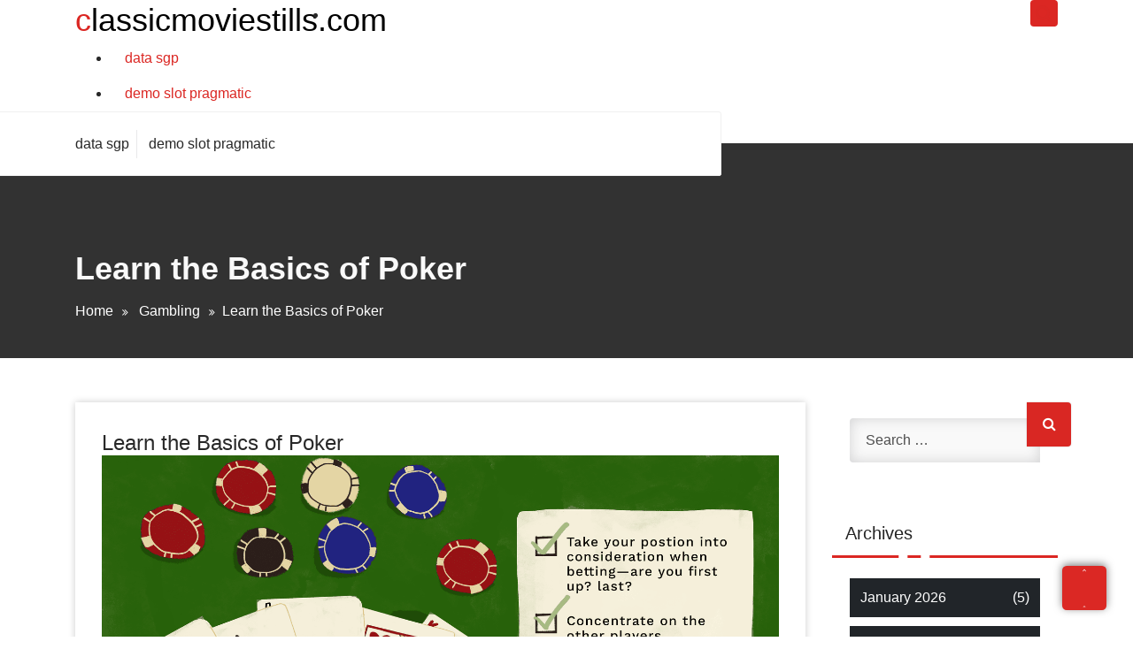

--- FILE ---
content_type: text/html; charset=utf-8
request_url: https://classicmoviestills.com/learn-the-basics-of-poker-2/
body_size: 25725
content:
<!DOCTYPE html>
<html lang="en-US" amp="" data-amp-auto-lightbox-disable transformed="self;v=1" i-amphtml-layout="" i-amphtml-no-boilerplate="">
	<head><meta charset="UTF-8"><meta name="viewport" content="width=device-width"><link rel="preconnect" href="https://cdn.ampproject.org"><style amp-runtime="" i-amphtml-version="012601162341000">html{overflow-x:hidden!important}html.i-amphtml-fie{height:100%!important;width:100%!important}html:not([amp4ads]),html:not([amp4ads]) body{height:auto!important}html:not([amp4ads]) body{margin:0!important}body{-webkit-text-size-adjust:100%;-moz-text-size-adjust:100%;-ms-text-size-adjust:100%;text-size-adjust:100%}html.i-amphtml-singledoc.i-amphtml-embedded{-ms-touch-action:pan-y pinch-zoom;touch-action:pan-y pinch-zoom}html.i-amphtml-fie>body,html.i-amphtml-singledoc>body{overflow:visible!important}html.i-amphtml-fie:not(.i-amphtml-inabox)>body,html.i-amphtml-singledoc:not(.i-amphtml-inabox)>body{position:relative!important}html.i-amphtml-ios-embed-legacy>body{overflow-x:hidden!important;overflow-y:auto!important;position:absolute!important}html.i-amphtml-ios-embed{overflow-y:auto!important;position:static}#i-amphtml-wrapper{overflow-x:hidden!important;overflow-y:auto!important;position:absolute!important;top:0!important;left:0!important;right:0!important;bottom:0!important;margin:0!important;display:block!important}html.i-amphtml-ios-embed.i-amphtml-ios-overscroll,html.i-amphtml-ios-embed.i-amphtml-ios-overscroll>#i-amphtml-wrapper{-webkit-overflow-scrolling:touch!important}#i-amphtml-wrapper>body{position:relative!important;border-top:1px solid transparent!important}#i-amphtml-wrapper+body{visibility:visible}#i-amphtml-wrapper+body .i-amphtml-lightbox-element,#i-amphtml-wrapper+body[i-amphtml-lightbox]{visibility:hidden}#i-amphtml-wrapper+body[i-amphtml-lightbox] .i-amphtml-lightbox-element{visibility:visible}#i-amphtml-wrapper.i-amphtml-scroll-disabled,.i-amphtml-scroll-disabled{overflow-x:hidden!important;overflow-y:hidden!important}amp-instagram{padding:54px 0px 0px!important;background-color:#fff}amp-iframe iframe{box-sizing:border-box!important}[amp-access][amp-access-hide]{display:none}[subscriptions-dialog],body:not(.i-amphtml-subs-ready) [subscriptions-action],body:not(.i-amphtml-subs-ready) [subscriptions-section]{display:none!important}amp-experiment,amp-live-list>[update]{display:none}amp-list[resizable-children]>.i-amphtml-loading-container.amp-hidden{display:none!important}amp-list [fetch-error],amp-list[load-more] [load-more-button],amp-list[load-more] [load-more-end],amp-list[load-more] [load-more-failed],amp-list[load-more] [load-more-loading]{display:none}amp-list[diffable] div[role=list]{display:block}amp-story-page,amp-story[standalone]{min-height:1px!important;display:block!important;height:100%!important;margin:0!important;padding:0!important;overflow:hidden!important;width:100%!important}amp-story[standalone]{background-color:#000!important;position:relative!important}amp-story-page{background-color:#757575}amp-story .amp-active>div,amp-story .i-amphtml-loader-background{display:none!important}amp-story-page:not(:first-of-type):not([distance]):not([active]){transform:translateY(1000vh)!important}amp-autocomplete{position:relative!important;display:inline-block!important}amp-autocomplete>input,amp-autocomplete>textarea{padding:0.5rem;border:1px solid rgba(0,0,0,.33)}.i-amphtml-autocomplete-results,amp-autocomplete>input,amp-autocomplete>textarea{font-size:1rem;line-height:1.5rem}[amp-fx^=fly-in]{visibility:hidden}amp-script[nodom],amp-script[sandboxed]{position:fixed!important;top:0!important;width:1px!important;height:1px!important;overflow:hidden!important;visibility:hidden}
/*# sourceURL=/css/ampdoc.css*/[hidden]{display:none!important}.i-amphtml-element{display:inline-block}.i-amphtml-blurry-placeholder{transition:opacity 0.3s cubic-bezier(0.0,0.0,0.2,1)!important;pointer-events:none}[layout=nodisplay]:not(.i-amphtml-element){display:none!important}.i-amphtml-layout-fixed,[layout=fixed][width][height]:not(.i-amphtml-layout-fixed){display:inline-block;position:relative}.i-amphtml-layout-responsive,[layout=responsive][width][height]:not(.i-amphtml-layout-responsive),[width][height][heights]:not([layout]):not(.i-amphtml-layout-responsive),[width][height][sizes]:not(img):not([layout]):not(.i-amphtml-layout-responsive){display:block;position:relative}.i-amphtml-layout-intrinsic,[layout=intrinsic][width][height]:not(.i-amphtml-layout-intrinsic){display:inline-block;position:relative;max-width:100%}.i-amphtml-layout-intrinsic .i-amphtml-sizer{max-width:100%}.i-amphtml-intrinsic-sizer{max-width:100%;display:block!important}.i-amphtml-layout-container,.i-amphtml-layout-fixed-height,[layout=container],[layout=fixed-height][height]:not(.i-amphtml-layout-fixed-height){display:block;position:relative}.i-amphtml-layout-fill,.i-amphtml-layout-fill.i-amphtml-notbuilt,[layout=fill]:not(.i-amphtml-layout-fill),body noscript>*{display:block;overflow:hidden!important;position:absolute;top:0;left:0;bottom:0;right:0}body noscript>*{position:absolute!important;width:100%;height:100%;z-index:2}body noscript{display:inline!important}.i-amphtml-layout-flex-item,[layout=flex-item]:not(.i-amphtml-layout-flex-item){display:block;position:relative;-ms-flex:1 1 auto;flex:1 1 auto}.i-amphtml-layout-fluid{position:relative}.i-amphtml-layout-size-defined{overflow:hidden!important}.i-amphtml-layout-awaiting-size{position:absolute!important;top:auto!important;bottom:auto!important}i-amphtml-sizer{display:block!important}@supports (aspect-ratio:1/1){i-amphtml-sizer.i-amphtml-disable-ar{display:none!important}}.i-amphtml-blurry-placeholder,.i-amphtml-fill-content{display:block;height:0;max-height:100%;max-width:100%;min-height:100%;min-width:100%;width:0;margin:auto}.i-amphtml-layout-size-defined .i-amphtml-fill-content{position:absolute;top:0;left:0;bottom:0;right:0}.i-amphtml-replaced-content,.i-amphtml-screen-reader{padding:0!important;border:none!important}.i-amphtml-screen-reader{position:fixed!important;top:0px!important;left:0px!important;width:4px!important;height:4px!important;opacity:0!important;overflow:hidden!important;margin:0!important;display:block!important;visibility:visible!important}.i-amphtml-screen-reader~.i-amphtml-screen-reader{left:8px!important}.i-amphtml-screen-reader~.i-amphtml-screen-reader~.i-amphtml-screen-reader{left:12px!important}.i-amphtml-screen-reader~.i-amphtml-screen-reader~.i-amphtml-screen-reader~.i-amphtml-screen-reader{left:16px!important}.i-amphtml-unresolved{position:relative;overflow:hidden!important}.i-amphtml-select-disabled{-webkit-user-select:none!important;-ms-user-select:none!important;user-select:none!important}.i-amphtml-notbuilt,[layout]:not(.i-amphtml-element),[width][height][heights]:not([layout]):not(.i-amphtml-element),[width][height][sizes]:not(img):not([layout]):not(.i-amphtml-element){position:relative;overflow:hidden!important;color:transparent!important}.i-amphtml-notbuilt:not(.i-amphtml-layout-container)>*,[layout]:not([layout=container]):not(.i-amphtml-element)>*,[width][height][heights]:not([layout]):not(.i-amphtml-element)>*,[width][height][sizes]:not([layout]):not(.i-amphtml-element)>*{display:none}amp-img:not(.i-amphtml-element)[i-amphtml-ssr]>img.i-amphtml-fill-content{display:block}.i-amphtml-notbuilt:not(.i-amphtml-layout-container),[layout]:not([layout=container]):not(.i-amphtml-element),[width][height][heights]:not([layout]):not(.i-amphtml-element),[width][height][sizes]:not(img):not([layout]):not(.i-amphtml-element){color:transparent!important;line-height:0!important}.i-amphtml-ghost{visibility:hidden!important}.i-amphtml-element>[placeholder],[layout]:not(.i-amphtml-element)>[placeholder],[width][height][heights]:not([layout]):not(.i-amphtml-element)>[placeholder],[width][height][sizes]:not([layout]):not(.i-amphtml-element)>[placeholder]{display:block;line-height:normal}.i-amphtml-element>[placeholder].amp-hidden,.i-amphtml-element>[placeholder].hidden{visibility:hidden}.i-amphtml-element:not(.amp-notsupported)>[fallback],.i-amphtml-layout-container>[placeholder].amp-hidden,.i-amphtml-layout-container>[placeholder].hidden{display:none}.i-amphtml-layout-size-defined>[fallback],.i-amphtml-layout-size-defined>[placeholder]{position:absolute!important;top:0!important;left:0!important;right:0!important;bottom:0!important;z-index:1}amp-img[i-amphtml-ssr]:not(.i-amphtml-element)>[placeholder]{z-index:auto}.i-amphtml-notbuilt>[placeholder]{display:block!important}.i-amphtml-hidden-by-media-query{display:none!important}.i-amphtml-element-error{background:red!important;color:#fff!important;position:relative!important}.i-amphtml-element-error:before{content:attr(error-message)}i-amp-scroll-container,i-amphtml-scroll-container{position:absolute;top:0;left:0;right:0;bottom:0;display:block}i-amp-scroll-container.amp-active,i-amphtml-scroll-container.amp-active{overflow:auto;-webkit-overflow-scrolling:touch}.i-amphtml-loading-container{display:block!important;pointer-events:none;z-index:1}.i-amphtml-notbuilt>.i-amphtml-loading-container{display:block!important}.i-amphtml-loading-container.amp-hidden{visibility:hidden}.i-amphtml-element>[overflow]{cursor:pointer;position:relative;z-index:2;visibility:hidden;display:initial;line-height:normal}.i-amphtml-layout-size-defined>[overflow]{position:absolute}.i-amphtml-element>[overflow].amp-visible{visibility:visible}template{display:none!important}.amp-border-box,.amp-border-box *,.amp-border-box :after,.amp-border-box :before{box-sizing:border-box}amp-pixel{display:none!important}amp-analytics,amp-auto-ads,amp-story-auto-ads{position:fixed!important;top:0!important;width:1px!important;height:1px!important;overflow:hidden!important;visibility:hidden}amp-story{visibility:hidden!important}html.i-amphtml-fie>amp-analytics{position:initial!important}[visible-when-invalid]:not(.visible),form [submit-error],form [submit-success],form [submitting]{display:none}amp-accordion{display:block!important}@media (min-width:1px){:where(amp-accordion>section)>:first-child{margin:0;background-color:#efefef;padding-right:20px;border:1px solid #dfdfdf}:where(amp-accordion>section)>:last-child{margin:0}}amp-accordion>section{float:none!important}amp-accordion>section>*{float:none!important;display:block!important;overflow:hidden!important;position:relative!important}amp-accordion,amp-accordion>section{margin:0}amp-accordion:not(.i-amphtml-built)>section>:last-child{display:none!important}amp-accordion:not(.i-amphtml-built)>section[expanded]>:last-child{display:block!important}
/*# sourceURL=/css/ampshared.css*/</style><meta name="robots" content="index, follow, max-image-preview:large, max-snippet:-1, max-video-preview:-1"><meta property="og:locale" content="en_US"><meta property="og:type" content="article"><meta property="og:title" content="Learn the Basics of Poker - classicmoviestills.com"><meta property="og:description" content="Poker is a game of chance and skill in which players wager on the outcome of a hand. The game has many variations but all have the same basic elements of betting and raising and re-raising. The object of the game is to win the pot, or the total amount of all bets placed during […]"><meta property="og:url" content="https://classicmoviestills.com/learn-the-basics-of-poker-2/"><meta property="og:site_name" content="classicmoviestills.com"><meta property="article:published_time" content="2023-05-20T00:29:29+00:00"><meta property="og:image" content="https://i.imgur.com/NuD6AkB.png"><meta name="author" content="admin"><meta name="twitter:card" content="summary_large_image"><meta name="twitter:label1" content="Written by"><meta name="twitter:data1" content="admin"><meta name="twitter:label2" content="Est. reading time"><meta name="twitter:data2" content="2 minutes"><meta name="generator" content="WordPress 6.7.4"><meta name="generator" content="AMP Plugin v2.5.5; mode=standard"><meta name="msapplication-TileImage" content="https://classicmoviestills.com/wp-content/uploads/2023/09/861515-200.png"><link rel="preconnect" href="https://fonts.gstatic.com/" crossorigin=""><link rel="dns-prefetch" href="//fonts.googleapis.com"><link rel="preload" href="https://classicmoviestills.com/wp-content/themes/startkit/css/fonts/font-awesome/fonts/fontawesome-webfont.eot#iefix&amp;v=4.6.3" as="font" crossorigin=""><link rel="preload" href="https://classicmoviestills.com/wp-includes/fonts/dashicons.eot?99ac726223c749443b642ce33df8b800#iefix" as="font" crossorigin=""><link rel="preconnect" href="https://fonts.gstatic.com" crossorigin=""><link rel="dns-prefetch" href="https://fonts.gstatic.com"><script async="" src="https://cdn.ampproject.org/v0.mjs" type="module" crossorigin="anonymous"></script><script async nomodule src="https://cdn.ampproject.org/v0.js" crossorigin="anonymous"></script><script src="https://cdn.ampproject.org/v0/amp-form-0.1.mjs" async="" custom-element="amp-form" type="module" crossorigin="anonymous"></script><script async nomodule src="https://cdn.ampproject.org/v0/amp-form-0.1.js" crossorigin="anonymous" custom-element="amp-form"></script><link rel="icon" href="https://classicmoviestills.com/wp-content/uploads/2023/09/861515-200-150x150.png" sizes="32x32"><link rel="icon" href="https://classicmoviestills.com/wp-content/uploads/2023/09/861515-200.png" sizes="192x192"><link crossorigin="anonymous" rel="stylesheet" id="startbiz-fonts-css" href="https://fonts.googleapis.com/css?family=Open+Sans%3A300%2C400%2C600%2C700%2C800%7CRaleway%3A400%2C700&amp;subset=latin%2Clatin-ext" type="text/css" media="all"><style amp-custom="">amp-img:is([sizes="auto" i], [sizes^="auto," i]){contain-intrinsic-size:3000px 1500px}amp-img.amp-wp-enforced-sizes{object-fit:contain}amp-img img,amp-img noscript{image-rendering:inherit;object-fit:inherit;object-position:inherit}:where(.wp-block-button__link){border-radius:9999px;box-shadow:none;padding:calc(.667em + 2px) calc(1.333em + 2px);text-decoration:none}:root :where(.wp-block-button .wp-block-button__link.is-style-outline),:root :where(.wp-block-button.is-style-outline>.wp-block-button__link){border:2px solid;padding:.667em 1.333em}:root :where(.wp-block-button .wp-block-button__link.is-style-outline:not(.has-text-color)),:root :where(.wp-block-button.is-style-outline>.wp-block-button__link:not(.has-text-color)){color:currentColor}:root :where(.wp-block-button .wp-block-button__link.is-style-outline:not(.has-background)),:root :where(.wp-block-button.is-style-outline>.wp-block-button__link:not(.has-background)){background-color:initial;background-image:none}:where(.wp-block-columns){margin-bottom:1.75em}:where(.wp-block-columns.has-background){padding:1.25em 2.375em}:where(.wp-block-post-comments input[type=submit]){border:none}:where(.wp-block-cover-image:not(.has-text-color)),:where(.wp-block-cover:not(.has-text-color)){color:#fff}:where(.wp-block-cover-image.is-light:not(.has-text-color)),:where(.wp-block-cover.is-light:not(.has-text-color)){color:#000}:root :where(.wp-block-cover h1:not(.has-text-color)),:root :where(.wp-block-cover h2:not(.has-text-color)),:root :where(.wp-block-cover h3:not(.has-text-color)),:root :where(.wp-block-cover h4:not(.has-text-color)),:root :where(.wp-block-cover h5:not(.has-text-color)),:root :where(.wp-block-cover h6:not(.has-text-color)),:root :where(.wp-block-cover p:not(.has-text-color)){color:inherit}:where(.wp-block-file){margin-bottom:1.5em}:where(.wp-block-file__button){border-radius:2em;display:inline-block;padding:.5em 1em}:where(.wp-block-file__button):is(a):active,:where(.wp-block-file__button):is(a):focus,:where(.wp-block-file__button):is(a):hover,:where(.wp-block-file__button):is(a):visited{box-shadow:none;color:#fff;opacity:.85;text-decoration:none}:where(.wp-block-group.wp-block-group-is-layout-constrained){position:relative}@keyframes show-content-image{0%{visibility:hidden}99%{visibility:hidden}to{visibility:visible}}@keyframes turn-on-visibility{0%{opacity:0}to{opacity:1}}@keyframes turn-off-visibility{0%{opacity:1;visibility:visible}99%{opacity:0;visibility:visible}to{opacity:0;visibility:hidden}}@keyframes lightbox-zoom-in{0%{transform:translate(calc(( -100vw + var(--wp--lightbox-scrollbar-width) ) / 2 + var(--wp--lightbox-initial-left-position)),calc(-50vh + var(--wp--lightbox-initial-top-position))) scale(var(--wp--lightbox-scale))}to{transform:translate(-50%,-50%) scale(1)}}@keyframes lightbox-zoom-out{0%{transform:translate(-50%,-50%) scale(1);visibility:visible}99%{visibility:visible}to{transform:translate(calc(( -100vw + var(--wp--lightbox-scrollbar-width) ) / 2 + var(--wp--lightbox-initial-left-position)),calc(-50vh + var(--wp--lightbox-initial-top-position))) scale(var(--wp--lightbox-scale));visibility:hidden}}:where(.wp-block-latest-comments:not([data-amp-original-style*=line-height] .wp-block-latest-comments__comment)){line-height:1.1}:where(.wp-block-latest-comments:not([data-amp-original-style*=line-height] .wp-block-latest-comments__comment-excerpt p)){line-height:1.8}:root :where(.wp-block-latest-posts.is-grid){padding:0}:root :where(.wp-block-latest-posts.wp-block-latest-posts__list){padding-left:0}ul{box-sizing:border-box}:root :where(.wp-block-list.has-background){padding:1.25em 2.375em}:where(.wp-block-navigation.has-background .wp-block-navigation-item a:not(.wp-element-button)),:where(.wp-block-navigation.has-background .wp-block-navigation-submenu a:not(.wp-element-button)){padding:.5em 1em}:where(.wp-block-navigation .wp-block-navigation__submenu-container .wp-block-navigation-item a:not(.wp-element-button)),:where(.wp-block-navigation .wp-block-navigation__submenu-container .wp-block-navigation-submenu a:not(.wp-element-button)),:where(.wp-block-navigation .wp-block-navigation__submenu-container .wp-block-navigation-submenu button.wp-block-navigation-item__content),:where(.wp-block-navigation .wp-block-navigation__submenu-container .wp-block-pages-list__item button.wp-block-navigation-item__content){padding:.5em 1em}@keyframes overlay-menu__fade-in-animation{0%{opacity:0;transform:translateY(.5em)}to{opacity:1;transform:translateY(0)}}:root :where(p.has-background){padding:1.25em 2.375em}:where(p.has-text-color:not(.has-link-color)) a{color:inherit}:where(.wp-block-post-comments-form) input:not([type=submit]){border:1px solid #949494;font-family:inherit;font-size:1em}:where(.wp-block-post-comments-form) input:where(:not([type=submit]):not([type=checkbox])){padding:calc(.667em + 2px)}:where(.wp-block-post-excerpt){box-sizing:border-box;margin-bottom:var(--wp--style--block-gap);margin-top:var(--wp--style--block-gap)}:where(.wp-block-preformatted.has-background){padding:1.25em 2.375em}:where(.wp-block-search__button){border:1px solid #ccc;padding:6px 10px}:where(.wp-block-search__input){font-family:inherit;font-size:inherit;font-style:inherit;font-weight:inherit;letter-spacing:inherit;line-height:inherit;text-transform:inherit}:where(.wp-block-search__button-inside .wp-block-search__inside-wrapper){border:1px solid #949494;box-sizing:border-box;padding:4px}:where(.wp-block-search__button-inside .wp-block-search__inside-wrapper) :where(.wp-block-search__button){padding:4px 8px}:root :where(.wp-block-separator.is-style-dots){height:auto;line-height:1;text-align:center}:root :where(.wp-block-separator.is-style-dots):before{color:currentColor;content:"···";font-family:serif;font-size:1.5em;letter-spacing:2em;padding-left:2em}:root :where(.wp-block-site-logo.is-style-rounded){border-radius:9999px}:root :where(.wp-block-social-links .wp-social-link a){padding:.25em}:root :where(.wp-block-social-links.is-style-logos-only .wp-social-link a){padding:0}:root :where(.wp-block-social-links.is-style-pill-shape .wp-social-link a){padding-left:.66667em;padding-right:.66667em}:root :where(.wp-block-tag-cloud.is-style-outline){display:flex;flex-wrap:wrap;gap:1ch}:root :where(.wp-block-tag-cloud.is-style-outline a){border:1px solid;margin-right:0;padding:1ch 2ch}:root :where(.wp-block-tag-cloud.is-style-outline a):not(#_#_#_#_#_#_#_#_){font-size:unset;text-decoration:none}:root :where(.wp-block-table-of-contents){box-sizing:border-box}:where(.wp-block-term-description){box-sizing:border-box;margin-bottom:var(--wp--style--block-gap);margin-top:var(--wp--style--block-gap)}:where(pre.wp-block-verse){font-family:inherit}:root{--wp--preset--font-size--normal:16px;--wp--preset--font-size--huge:42px}.screen-reader-text{border:0;clip:rect(1px,1px,1px,1px);clip-path:inset(50%);height:1px;margin:-1px;overflow:hidden;padding:0;position:absolute;width:1px}.screen-reader-text:not(#_#_#_#_#_#_#_){word-wrap:normal}.screen-reader-text:focus{background-color:#ddd;clip-path:none;color:#444;display:block;font-size:1em;height:auto;left:5px;line-height:normal;padding:15px 23px 14px;text-decoration:none;top:5px;width:auto;z-index:100000}.screen-reader-text:focus:not(#_#_#_#_#_#_#_){clip:auto}html :where(.has-border-color){border-style:solid}html :where([data-amp-original-style*=border-top-color]){border-top-style:solid}html :where([data-amp-original-style*=border-right-color]){border-right-style:solid}html :where([data-amp-original-style*=border-bottom-color]){border-bottom-style:solid}html :where([data-amp-original-style*=border-left-color]){border-left-style:solid}html :where([data-amp-original-style*=border-width]){border-style:solid}html :where([data-amp-original-style*=border-top-width]){border-top-style:solid}html :where([data-amp-original-style*=border-right-width]){border-right-style:solid}html :where([data-amp-original-style*=border-bottom-width]){border-bottom-style:solid}html :where([data-amp-original-style*=border-left-width]){border-left-style:solid}html :where(amp-img[class*=wp-image-]),html :where(amp-anim[class*=wp-image-]){height:auto;max-width:100%}:where(figure){margin:0 0 1em}html :where(.is-position-sticky){--wp-admin--admin-bar--position-offset:var(--wp-admin--admin-bar--height,0px)}@media screen and (max-width:600px){html :where(.is-position-sticky){--wp-admin--admin-bar--position-offset:0px}}:root{--wp--preset--aspect-ratio--square:1;--wp--preset--aspect-ratio--4-3:4/3;--wp--preset--aspect-ratio--3-4:3/4;--wp--preset--aspect-ratio--3-2:3/2;--wp--preset--aspect-ratio--2-3:2/3;--wp--preset--aspect-ratio--16-9:16/9;--wp--preset--aspect-ratio--9-16:9/16;--wp--preset--color--black:#000;--wp--preset--color--cyan-bluish-gray:#abb8c3;--wp--preset--color--white:#fff;--wp--preset--color--pale-pink:#f78da7;--wp--preset--color--vivid-red:#cf2e2e;--wp--preset--color--luminous-vivid-orange:#ff6900;--wp--preset--color--luminous-vivid-amber:#fcb900;--wp--preset--color--light-green-cyan:#7bdcb5;--wp--preset--color--vivid-green-cyan:#00d084;--wp--preset--color--pale-cyan-blue:#8ed1fc;--wp--preset--color--vivid-cyan-blue:#0693e3;--wp--preset--color--vivid-purple:#9b51e0;--wp--preset--color--primary:#08c;--wp--preset--color--secondary:#233049;--wp--preset--color--yellow:#fb4;--wp--preset--color--green:#4caf52;--wp--preset--color--grey:#2196f3;--wp--preset--gradient--vivid-cyan-blue-to-vivid-purple:linear-gradient(135deg,rgba(6,147,227,1) 0%,#9b51e0 100%);--wp--preset--gradient--light-green-cyan-to-vivid-green-cyan:linear-gradient(135deg,#7adcb4 0%,#00d082 100%);--wp--preset--gradient--luminous-vivid-amber-to-luminous-vivid-orange:linear-gradient(135deg,rgba(252,185,0,1) 0%,rgba(255,105,0,1) 100%);--wp--preset--gradient--luminous-vivid-orange-to-vivid-red:linear-gradient(135deg,rgba(255,105,0,1) 0%,#cf2e2e 100%);--wp--preset--gradient--very-light-gray-to-cyan-bluish-gray:linear-gradient(135deg,#eee 0%,#a9b8c3 100%);--wp--preset--gradient--cool-to-warm-spectrum:linear-gradient(135deg,#4aeadc 0%,#9778d1 20%,#cf2aba 40%,#ee2c82 60%,#fb6962 80%,#fef84c 100%);--wp--preset--gradient--blush-light-purple:linear-gradient(135deg,#ffceec 0%,#9896f0 100%);--wp--preset--gradient--blush-bordeaux:linear-gradient(135deg,#fecda5 0%,#fe2d2d 50%,#6b003e 100%);--wp--preset--gradient--luminous-dusk:linear-gradient(135deg,#ffcb70 0%,#c751c0 50%,#4158d0 100%);--wp--preset--gradient--pale-ocean:linear-gradient(135deg,#fff5cb 0%,#b6e3d4 50%,#33a7b5 100%);--wp--preset--gradient--electric-grass:linear-gradient(135deg,#caf880 0%,#71ce7e 100%);--wp--preset--gradient--midnight:linear-gradient(135deg,#020381 0%,#2874fc 100%);--wp--preset--font-size--small:13px;--wp--preset--font-size--medium:20px;--wp--preset--font-size--large:36px;--wp--preset--font-size--x-large:42px;--wp--preset--spacing--20:.44rem;--wp--preset--spacing--30:.67rem;--wp--preset--spacing--40:1rem;--wp--preset--spacing--50:1.5rem;--wp--preset--spacing--60:2.25rem;--wp--preset--spacing--70:3.38rem;--wp--preset--spacing--80:5.06rem;--wp--preset--shadow--natural:6px 6px 9px rgba(0,0,0,.2);--wp--preset--shadow--deep:12px 12px 50px rgba(0,0,0,.4);--wp--preset--shadow--sharp:6px 6px 0px rgba(0,0,0,.2);--wp--preset--shadow--outlined:6px 6px 0px -3px rgba(255,255,255,1),6px 6px rgba(0,0,0,1);--wp--preset--shadow--crisp:6px 6px 0px rgba(0,0,0,1)}:where(.is-layout-flex){gap:.5em}:where(.is-layout-grid){gap:.5em}:where(.wp-block-columns.is-layout-flex){gap:2em}:where(.wp-block-columns.is-layout-grid){gap:2em}:where(.wp-block-post-template.is-layout-flex){gap:1.25em}:where(.wp-block-post-template.is-layout-grid){gap:1.25em}:where(.wp-block-post-template.is-layout-flex){gap:1.25em}:where(.wp-block-post-template.is-layout-grid){gap:1.25em}:where(.wp-block-columns.is-layout-flex){gap:2em}:where(.wp-block-columns.is-layout-grid){gap:2em}:root :where(.wp-block-pullquote){font-size:1.5em;line-height:1.6}@font-face{font-family:dashicons;src:url("https://classicmoviestills.com/wp-includes/fonts/dashicons.eot?99ac726223c749443b642ce33df8b800");src:url("https://classicmoviestills.com/wp-includes/fonts/dashicons.eot?99ac726223c749443b642ce33df8b800#iefix") format("embedded-opentype"),url("https://classicmoviestills.com/wp-includes/fonts/dashicons.woff") format("woff"),url("https://classicmoviestills.com/wp-includes/fonts/dashicons.ttf?99ac726223c749443b642ce33df8b800") format("truetype");font-weight:400;font-style:normal}html{--wp-admin--admin-bar--height:32px;scroll-padding-top:var(--wp-admin--admin-bar--height)}@media screen and (max-width:782px){html{--wp-admin--admin-bar--height:46px}}:root{--blue:#007bff;--indigo:#6610f2;--purple:#6f42c1;--pink:#e83e8c;--red:#dc3545;--orange:#fd7e14;--yellow:#ffc107;--green:#28a745;--teal:#20c997;--cyan:#17a2b8;--white:#fff;--gray:#6c757d;--gray-dark:#343a40;--primary:#007bff;--secondary:#6c757d;--success:#28a745;--info:#17a2b8;--warning:#ffc107;--danger:#dc3545;--light:#f8f9fa;--dark:#343a40;--breakpoint-xs:0;--breakpoint-sm:576px;--breakpoint-md:768px;--breakpoint-lg:992px;--breakpoint-xl:1200px;--font-family-sans-serif:-apple-system,BlinkMacSystemFont,"Segoe UI",Roboto,"Helvetica Neue",Arial,"Noto Sans",sans-serif,"Apple Color Emoji","Segoe UI Emoji","Segoe UI Symbol","Noto Color Emoji";--font-family-monospace:SFMono-Regular,Menlo,Monaco,Consolas,"Liberation Mono","Courier New",monospace}*,::after,::before{box-sizing:border-box}html{font-family:sans-serif;line-height:1.15;-webkit-text-size-adjust:100%;-webkit-tap-highlight-color:transparent}article,aside,header,nav,section{display:block}body{margin:0;font-family:-apple-system,BlinkMacSystemFont,"Segoe UI",Roboto,"Helvetica Neue",Arial,"Noto Sans",sans-serif,"Apple Color Emoji","Segoe UI Emoji","Segoe UI Symbol","Noto Color Emoji";font-size:1rem;font-weight:400;line-height:1.5;color:#242424;text-align:left;background-color:#fff}h1,h2,h4,h5{margin-top:0;margin-bottom:.5rem}p{margin-top:0;margin-bottom:1rem}ul{margin-top:0;margin-bottom:1rem}ul ul{margin-bottom:0}strong{font-weight:bolder}a{color:#007bff;text-decoration:none;background-color:transparent}a:hover{color:#0056b3;text-decoration:underline}a:not([href]):not([tabindex]){color:inherit;text-decoration:none}a:not([href]):not([tabindex]):focus,a:not([href]):not([tabindex]):hover{color:inherit;text-decoration:none}a:not([href]):not([tabindex]):focus{outline:0}amp-img{vertical-align:middle;border-style:none}label{display:inline-block;margin-bottom:.5rem}button{border-radius:0}button:focus{outline:1px dotted;outline:5px auto -webkit-focus-ring-color}button,input{margin:0;font-family:inherit;font-size:inherit;line-height:inherit}button,input{overflow:visible}button{text-transform:none}[type=button],[type=reset],[type=submit],button{-webkit-appearance:button}[type=button]:not(:disabled),[type=reset]:not(:disabled),[type=submit]:not(:disabled),button:not(:disabled){cursor:pointer}[type=button]::-moz-focus-inner,[type=reset]::-moz-focus-inner,[type=submit]::-moz-focus-inner,button::-moz-focus-inner{padding:0;border-style:none}input[type=checkbox],input[type=radio]{box-sizing:border-box;padding:0}input[type=date],input[type=datetime-local],input[type=month],input[type=time]{-webkit-appearance:listbox}[type=number]::-webkit-inner-spin-button,[type=number]::-webkit-outer-spin-button{height:auto}[type=search]{outline-offset:-2px;-webkit-appearance:none}[type=search]::-webkit-search-decoration{-webkit-appearance:none}::-webkit-file-upload-button{font:inherit;-webkit-appearance:button}[hidden]:not(#_#_#_#_#_#_#_){display:none}h1,h2,h4,h5{margin-bottom:.5rem;font-weight:500;line-height:1.2}h1{font-size:2.5rem}h2{font-size:2rem}h4{font-size:1.5rem}h5{font-size:1.25rem}.list-inline{padding-left:0;list-style:none}.container{width:100%;padding-right:15px;padding-left:15px;margin-right:auto;margin-left:auto}@media (min-width:576px){.container{max-width:540px}}@media (min-width:768px){.container{max-width:720px}}@media (min-width:992px){.container{max-width:960px}}@media (min-width:1200px){.container{max-width:1140px}}.row{display:-ms-flexbox;display:flex;-ms-flex-wrap:wrap;flex-wrap:wrap;margin-right:-15px;margin-left:-15px}.col-12,.col-6,.col-lg-3,.col-lg-4,.col-lg-8,.col-lg-9,.col-md-12,.col-md-6{position:relative;width:100%;padding-right:15px;padding-left:15px}.col-6{-ms-flex:0 0 50%;flex:0 0 50%;max-width:50%}.col-12{-ms-flex:0 0 100%;flex:0 0 100%;max-width:100%}@media (min-width:768px){.col-md-6{-ms-flex:0 0 50%;flex:0 0 50%;max-width:50%}.col-md-12{-ms-flex:0 0 100%;flex:0 0 100%;max-width:100%}}@media (min-width:992px){.col-lg-3{-ms-flex:0 0 25%;flex:0 0 25%;max-width:25%}.col-lg-4{-ms-flex:0 0 33.333333%;flex:0 0 33.333333%;max-width:33.333333%}.col-lg-8{-ms-flex:0 0 66.666667%;flex:0 0 66.666667%;max-width:66.666667%}.col-lg-9{-ms-flex:0 0 75%;flex:0 0 75%;max-width:75%}}.nav-link{display:block;padding:.5rem 1rem}.nav-link:focus,.nav-link:hover{text-decoration:none}@-webkit-keyframes progress-bar-stripes{from{background-position:1rem 0}to{background-position:0 0}}@keyframes progress-bar-stripes{from{background-position:1rem 0}to{background-position:0 0}}.media{display:-ms-flexbox;display:flex;-ms-flex-align:start;align-items:flex-start}@-webkit-keyframes spinner-border{to{-webkit-transform:rotate(360deg);transform:rotate(360deg)}}@keyframes spinner-border{to{-webkit-transform:rotate(360deg);transform:rotate(360deg)}}@-webkit-keyframes spinner-grow{0%{-webkit-transform:scale(0);transform:scale(0)}50%{opacity:1}}@keyframes spinner-grow{0%{-webkit-transform:scale(0);transform:scale(0)}50%{opacity:1}}.clearfix::after{display:block;clear:both;content:""}.d-none:not(#_#_#_#_#_#_#_){display:none}@media (min-width:992px){.d-lg-none:not(#_#_#_#_#_#_#_){display:none}.d-lg-block:not(#_#_#_#_#_#_#_){display:block}}.my-auto:not(#_#_#_#_#_#_#_){margin-top:auto}.my-auto:not(#_#_#_#_#_#_#_){margin-bottom:auto}.text-left:not(#_#_#_#_#_#_#_){text-align:left}.text-center:not(#_#_#_#_#_#_#_){text-align:center}@media print{*:not(#_#_#_#_#_#_),::after:not(#_#_#_#_#_#_#_#_),::before:not(#_#_#_#_#_#_#_#_){text-shadow:none;box-shadow:none}a:not(.btn){text-decoration:underline}amp-img{page-break-inside:avoid}h2,p{orphans:3;widows:3}h2{page-break-after:avoid}@page{size:a3}body:not(#_#_#_#_#_#_#_#_){min-width:992px}.container:not(#_#_#_#_#_#_#_){min-width:992px}}@font-face{font-family:"FontAwesome";src:url("https://classicmoviestills.com/wp-content/themes/startkit/css/fonts/font-awesome/fonts/fontawesome-webfont.eot?v=4.6.3");src:url("https://classicmoviestills.com/wp-content/themes/startkit/css/fonts/font-awesome/fonts/fontawesome-webfont.eot#iefix&v=4.6.3") format("embedded-opentype"),url("https://classicmoviestills.com/wp-content/themes/startkit/css/fonts/font-awesome/fonts/fontawesome-webfont.woff2?v=4.6.3") format("woff2"),url("https://classicmoviestills.com/wp-content/themes/startkit/css/fonts/font-awesome/fonts/fontawesome-webfont.woff?v=4.6.3") format("woff"),url("https://classicmoviestills.com/wp-content/themes/startkit/css/fonts/font-awesome/fonts/fontawesome-webfont.ttf?v=4.6.3") format("truetype"),url("https://classicmoviestills.com/wp-content/themes/startkit/css/fonts/font-awesome/fonts/fontawesome-webfont.svg?v=4.6.3#fontawesomeregular") format("svg");font-weight:normal;font-style:normal}.fa{display:inline-block;font:normal normal normal 14px/1 FontAwesome;font-size:inherit;text-rendering:auto;-webkit-font-smoothing:antialiased;-moz-osx-font-smoothing:grayscale}@-webkit-keyframes fa-spin{0%{-webkit-transform:rotate(0deg);transform:rotate(0deg)}100%{-webkit-transform:rotate(359deg);transform:rotate(359deg)}}@keyframes fa-spin{0%{-webkit-transform:rotate(0deg);transform:rotate(0deg)}100%{-webkit-transform:rotate(359deg);transform:rotate(359deg)}}.fa-search:before{content:""}.fa-user:before{content:""}.fa-times:before{content:""}.fa-arrow-up:before{content:""}.fa-calendar:before{content:""}.fa-folder-open:before{content:""}.fa-wechat:before{content:""}@keyframes bounce{from,20%,53%,80%,to{animation-timing-function:cubic-bezier(.215,.61,.355,1);transform:translate3d(0,0,0)}40%,43%{animation-timing-function:cubic-bezier(.755,.05,.855,.06);transform:translate3d(0,-30px,0)}70%{animation-timing-function:cubic-bezier(.755,.05,.855,.06);transform:translate3d(0,-15px,0)}90%{transform:translate3d(0,-4px,0)}}@keyframes flash{from,50%,to{opacity:1}25%,75%{opacity:0}}@keyframes pulse{from{transform:scale3d(1,1,1)}50%{transform:scale3d(1.05,1.05,1.05)}to{transform:scale3d(1,1,1)}}@keyframes rubberBand{from{transform:scale3d(1,1,1)}30%{transform:scale3d(1.25,.75,1)}40%{transform:scale3d(.75,1.25,1)}50%{transform:scale3d(1.15,.85,1)}65%{transform:scale3d(.95,1.05,1)}75%{transform:scale3d(1.05,.95,1)}to{transform:scale3d(1,1,1)}}@keyframes shake{from,to{transform:translate3d(0,0,0)}10%,30%,50%,70%,90%{transform:translate3d(-10px,0,0)}20%,40%,60%,80%{transform:translate3d(10px,0,0)}}@keyframes headShake{0%{transform:translateX(0)}6.5%{transform:translateX(-6px) rotateY(-9deg)}18.5%{transform:translateX(5px) rotateY(7deg)}31.5%{transform:translateX(-3px) rotateY(-5deg)}43.5%{transform:translateX(2px) rotateY(3deg)}50%{transform:translateX(0)}}@keyframes swing{20%{transform:rotate3d(0,0,1,15deg)}40%{transform:rotate3d(0,0,1,-10deg)}60%{transform:rotate3d(0,0,1,5deg)}80%{transform:rotate3d(0,0,1,-5deg)}to{transform:rotate3d(0,0,1,0deg)}}@keyframes tada{from{transform:scale3d(1,1,1)}10%,20%{transform:scale3d(.9,.9,.9) rotate3d(0,0,1,-3deg)}30%,50%,70%,90%{transform:scale3d(1.1,1.1,1.1) rotate3d(0,0,1,3deg)}40%,60%,80%{transform:scale3d(1.1,1.1,1.1) rotate3d(0,0,1,-3deg)}to{transform:scale3d(1,1,1)}}@keyframes wobble{from{transform:none}15%{transform:translate3d(-25%,0,0) rotate3d(0,0,1,-5deg)}30%{transform:translate3d(20%,0,0) rotate3d(0,0,1,3deg)}45%{transform:translate3d(-15%,0,0) rotate3d(0,0,1,-3deg)}60%{transform:translate3d(10%,0,0) rotate3d(0,0,1,2deg)}75%{transform:translate3d(-5%,0,0) rotate3d(0,0,1,-1deg)}to{transform:none}}@keyframes jello{from,11.1%,to{transform:none}22.2%{transform:skewX(-12.5deg) skewY(-12.5deg)}33.3%{transform:skewX(6.25deg) skewY(6.25deg)}44.4%{transform:skewX(-3.125deg) skewY(-3.125deg)}55.5%{transform:skewX(1.5625deg) skewY(1.5625deg)}66.6%{transform:skewX(-.78125deg) skewY(-.78125deg)}77.7%{transform:skewX(.390625deg) skewY(.390625deg)}88.8%{transform:skewX(-.1953125deg) skewY(-.1953125deg)}}@keyframes bounceIn{from,20%,40%,60%,80%,to{animation-timing-function:cubic-bezier(.215,.61,.355,1)}0%{opacity:0;transform:scale3d(.3,.3,.3)}20%{transform:scale3d(1.1,1.1,1.1)}40%{transform:scale3d(.9,.9,.9)}60%{opacity:1;transform:scale3d(1.03,1.03,1.03)}80%{transform:scale3d(.97,.97,.97)}to{opacity:1;transform:scale3d(1,1,1)}}@keyframes bounceInDown{from,60%,75%,90%,to{animation-timing-function:cubic-bezier(.215,.61,.355,1)}0%{opacity:0;transform:translate3d(0,-3000px,0)}60%{opacity:1;transform:translate3d(0,25px,0)}75%{transform:translate3d(0,-10px,0)}90%{transform:translate3d(0,5px,0)}to{transform:none}}@keyframes bounceInLeft{from,60%,75%,90%,to{animation-timing-function:cubic-bezier(.215,.61,.355,1)}0%{opacity:0;transform:translate3d(-3000px,0,0)}60%{opacity:1;transform:translate3d(25px,0,0)}75%{transform:translate3d(-10px,0,0)}90%{transform:translate3d(5px,0,0)}to{transform:none}}@keyframes bounceInRight{from,60%,75%,90%,to{animation-timing-function:cubic-bezier(.215,.61,.355,1)}from{opacity:0;transform:translate3d(3000px,0,0)}60%{opacity:1;transform:translate3d(-25px,0,0)}75%{transform:translate3d(10px,0,0)}90%{transform:translate3d(-5px,0,0)}to{transform:none}}@keyframes bounceInUp{from,60%,75%,90%,to{animation-timing-function:cubic-bezier(.215,.61,.355,1)}from{opacity:0;transform:translate3d(0,3000px,0)}60%{opacity:1;transform:translate3d(0,-20px,0)}75%{transform:translate3d(0,10px,0)}90%{transform:translate3d(0,-5px,0)}to{transform:translate3d(0,0,0)}}@keyframes bounceOut{20%{transform:scale3d(.9,.9,.9)}50%,55%{opacity:1;transform:scale3d(1.1,1.1,1.1)}to{opacity:0;transform:scale3d(.3,.3,.3)}}@keyframes bounceOutDown{20%{transform:translate3d(0,10px,0)}40%,45%{opacity:1;transform:translate3d(0,-20px,0)}to{opacity:0;transform:translate3d(0,2000px,0)}}@keyframes bounceOutLeft{20%{opacity:1;transform:translate3d(20px,0,0)}to{opacity:0;transform:translate3d(-2000px,0,0)}}@keyframes bounceOutRight{20%{opacity:1;transform:translate3d(-20px,0,0)}to{opacity:0;transform:translate3d(2000px,0,0)}}@keyframes bounceOutUp{20%{transform:translate3d(0,-10px,0)}40%,45%{opacity:1;transform:translate3d(0,20px,0)}to{opacity:0;transform:translate3d(0,-2000px,0)}}@keyframes fadeIn{from{opacity:0}to{opacity:1}}@keyframes fadeInDown{from{opacity:0;transform:translate3d(0,-100%,0)}to{opacity:1;transform:none}}@keyframes fadeInDownBig{from{opacity:0;transform:translate3d(0,-2000px,0)}to{opacity:1;transform:none}}@keyframes fadeInLeft{from{opacity:0;transform:translate3d(-100%,0,0)}to{opacity:1;transform:none}}@keyframes fadeInLeftBig{from{opacity:0;transform:translate3d(-2000px,0,0)}to{opacity:1;transform:none}}@keyframes fadeInRight{from{opacity:0;transform:translate3d(100%,0,0)}to{opacity:1;transform:none}}@keyframes fadeInRightBig{from{opacity:0;transform:translate3d(2000px,0,0)}to{opacity:1;transform:none}}@keyframes fadeInUp{from{opacity:0;transform:translate3d(0,100%,0)}to{opacity:1;transform:none}}@keyframes fadeInUpBig{from{opacity:0;transform:translate3d(0,2000px,0)}to{opacity:1;transform:none}}@keyframes fadeOut{from{opacity:1}to{opacity:0}}@keyframes fadeOutDown{from{opacity:1}to{opacity:0;transform:translate3d(0,100%,0)}}@keyframes fadeOutDownBig{from{opacity:1}to{opacity:0;transform:translate3d(0,2000px,0)}}@keyframes fadeOutLeft{from{opacity:1}to{opacity:0;transform:translate3d(-100%,0,0)}}@keyframes fadeOutLeftBig{from{opacity:1}to{opacity:0;transform:translate3d(-2000px,0,0)}}@keyframes fadeOutRight{from{opacity:1}to{opacity:0;transform:translate3d(100%,0,0)}}@keyframes fadeOutRightBig{from{opacity:1}to{opacity:0;transform:translate3d(2000px,0,0)}}@keyframes fadeOutUp{from{opacity:1}to{opacity:0;transform:translate3d(0,-100%,0)}}@keyframes fadeOutUpBig{from{opacity:1}to{opacity:0;transform:translate3d(0,-2000px,0)}}@keyframes flip{from{transform:perspective(400px) rotate3d(0,1,0,-360deg);animation-timing-function:ease-out}40%{transform:perspective(400px) translate3d(0,0,150px) rotate3d(0,1,0,-190deg);animation-timing-function:ease-out}50%{transform:perspective(400px) translate3d(0,0,150px) rotate3d(0,1,0,-170deg);animation-timing-function:ease-in}80%{transform:perspective(400px) scale3d(.95,.95,.95);animation-timing-function:ease-in}to{transform:perspective(400px);animation-timing-function:ease-in}}@keyframes flipInX{from{transform:perspective(400px) rotate3d(1,0,0,90deg);animation-timing-function:ease-in;opacity:0}40%{transform:perspective(400px) rotate3d(1,0,0,-20deg);animation-timing-function:ease-in}60%{transform:perspective(400px) rotate3d(1,0,0,10deg);opacity:1}80%{transform:perspective(400px) rotate3d(1,0,0,-5deg)}to{transform:perspective(400px)}}@keyframes flipInY{from{transform:perspective(400px) rotate3d(0,1,0,90deg);animation-timing-function:ease-in;opacity:0}40%{transform:perspective(400px) rotate3d(0,1,0,-20deg);animation-timing-function:ease-in}60%{transform:perspective(400px) rotate3d(0,1,0,10deg);opacity:1}80%{transform:perspective(400px) rotate3d(0,1,0,-5deg)}to{transform:perspective(400px)}}@keyframes flipOutX{from{transform:perspective(400px)}30%{transform:perspective(400px) rotate3d(1,0,0,-20deg);opacity:1}to{transform:perspective(400px) rotate3d(1,0,0,90deg);opacity:0}}@keyframes flipOutY{from{transform:perspective(400px)}30%{transform:perspective(400px) rotate3d(0,1,0,-15deg);opacity:1}to{transform:perspective(400px) rotate3d(0,1,0,90deg);opacity:0}}@keyframes lightSpeedIn{from{transform:translate3d(100%,0,0) skewX(-30deg);opacity:0}60%{transform:skewX(20deg);opacity:1}80%{transform:skewX(-5deg);opacity:1}to{transform:none;opacity:1}}@keyframes lightSpeedOut{from{opacity:1}to{transform:translate3d(100%,0,0) skewX(30deg);opacity:0}}@keyframes rotateIn{from{transform-origin:center;transform:rotate3d(0,0,1,-200deg);opacity:0}to{transform-origin:center;transform:none;opacity:1}}@keyframes rotateInDownLeft{from{transform-origin:left bottom;transform:rotate3d(0,0,1,-45deg);opacity:0}to{transform-origin:left bottom;transform:none;opacity:1}}@keyframes rotateInDownRight{from{transform-origin:right bottom;transform:rotate3d(0,0,1,45deg);opacity:0}to{transform-origin:right bottom;transform:none;opacity:1}}@keyframes rotateInUpLeft{from{transform-origin:left bottom;transform:rotate3d(0,0,1,45deg);opacity:0}to{transform-origin:left bottom;transform:none;opacity:1}}@keyframes rotateInUpRight{from{transform-origin:right bottom;transform:rotate3d(0,0,1,-90deg);opacity:0}to{transform-origin:right bottom;transform:none;opacity:1}}@keyframes rotateOut{from{transform-origin:center;opacity:1}to{transform-origin:center;transform:rotate3d(0,0,1,200deg);opacity:0}}@keyframes rotateOutDownLeft{from{transform-origin:left bottom;opacity:1}to{transform-origin:left bottom;transform:rotate3d(0,0,1,45deg);opacity:0}}@keyframes rotateOutDownRight{from{transform-origin:right bottom;opacity:1}to{transform-origin:right bottom;transform:rotate3d(0,0,1,-45deg);opacity:0}}@keyframes rotateOutUpLeft{from{transform-origin:left bottom;opacity:1}to{transform-origin:left bottom;transform:rotate3d(0,0,1,-45deg);opacity:0}}@keyframes rotateOutUpRight{from{transform-origin:right bottom;opacity:1}to{transform-origin:right bottom;transform:rotate3d(0,0,1,90deg);opacity:0}}@keyframes hinge{0%{transform-origin:top left;animation-timing-function:ease-in-out}20%,60%{transform:rotate3d(0,0,1,80deg);transform-origin:top left;animation-timing-function:ease-in-out}40%,80%{transform:rotate3d(0,0,1,60deg);transform-origin:top left;animation-timing-function:ease-in-out;opacity:1}to{transform:translate3d(0,700px,0);opacity:0}}@keyframes jackInTheBox{from{opacity:0;transform:scale(.1) rotate(30deg);transform-origin:center bottom}50%{transform:rotate(-10deg)}70%{transform:rotate(3deg)}to{opacity:1;transform:scale(1)}}@keyframes rollIn{from{opacity:0;transform:translate3d(-100%,0,0) rotate3d(0,0,1,-120deg)}to{opacity:1;transform:none}}@keyframes rollOut{from{opacity:1}to{opacity:0;transform:translate3d(100%,0,0) rotate3d(0,0,1,120deg)}}@keyframes zoomIn{from{opacity:0;transform:scale3d(.3,.3,.3)}50%{opacity:1}}@keyframes zoomInDown{from{opacity:0;transform:scale3d(.1,.1,.1) translate3d(0,-1000px,0);animation-timing-function:cubic-bezier(.55,.055,.675,.19)}60%{opacity:1;transform:scale3d(.475,.475,.475) translate3d(0,60px,0);animation-timing-function:cubic-bezier(.175,.885,.32,1)}}@keyframes zoomInLeft{from{opacity:0;transform:scale3d(.1,.1,.1) translate3d(-1000px,0,0);animation-timing-function:cubic-bezier(.55,.055,.675,.19)}60%{opacity:1;transform:scale3d(.475,.475,.475) translate3d(10px,0,0);animation-timing-function:cubic-bezier(.175,.885,.32,1)}}@keyframes zoomInRight{from{opacity:0;transform:scale3d(.1,.1,.1) translate3d(1000px,0,0);animation-timing-function:cubic-bezier(.55,.055,.675,.19)}60%{opacity:1;transform:scale3d(.475,.475,.475) translate3d(-10px,0,0);animation-timing-function:cubic-bezier(.175,.885,.32,1)}}@keyframes zoomInUp{from{opacity:0;transform:scale3d(.1,.1,.1) translate3d(0,1000px,0);animation-timing-function:cubic-bezier(.55,.055,.675,.19)}60%{opacity:1;transform:scale3d(.475,.475,.475) translate3d(0,-60px,0);animation-timing-function:cubic-bezier(.175,.885,.32,1)}}@keyframes zoomOut{from{opacity:1}50%{opacity:0;transform:scale3d(.3,.3,.3)}to{opacity:0}}@keyframes zoomOutDown{40%{opacity:1;transform:scale3d(.475,.475,.475) translate3d(0,-60px,0);animation-timing-function:cubic-bezier(.55,.055,.675,.19)}to{opacity:0;transform:scale3d(.1,.1,.1) translate3d(0,2000px,0);transform-origin:center bottom;animation-timing-function:cubic-bezier(.175,.885,.32,1)}}@keyframes zoomOutLeft{40%{opacity:1;transform:scale3d(.475,.475,.475) translate3d(42px,0,0)}to{opacity:0;transform:scale(.1) translate3d(-2000px,0,0);transform-origin:left center}}@keyframes zoomOutRight{40%{opacity:1;transform:scale3d(.475,.475,.475) translate3d(-42px,0,0)}to{opacity:0;transform:scale(.1) translate3d(2000px,0,0);transform-origin:right center}}@keyframes zoomOutUp{40%{opacity:1;transform:scale3d(.475,.475,.475) translate3d(0,60px,0);animation-timing-function:cubic-bezier(.55,.055,.675,.19)}to{opacity:0;transform:scale3d(.1,.1,.1) translate3d(0,-2000px,0);transform-origin:center bottom;animation-timing-function:cubic-bezier(.175,.885,.32,1)}}@keyframes slideInDown{from{transform:translate3d(0,-100%,0);visibility:visible}to{transform:translate3d(0,0,0)}}@keyframes slideInLeft{from{transform:translate3d(-100%,0,0);visibility:visible}to{transform:translate3d(0,0,0)}}@keyframes slideInRight{from{transform:translate3d(100%,0,0);visibility:visible}to{transform:translate3d(0,0,0)}}@keyframes slideInUp{from{transform:translate3d(0,100%,0);visibility:visible}to{transform:translate3d(0,0,0)}}@keyframes slideOutDown{from{transform:translate3d(0,0,0)}to{visibility:hidden;transform:translate3d(0,100%,0)}}@keyframes slideOutLeft{from{transform:translate3d(0,0,0)}to{visibility:hidden;transform:translate3d(-100%,0,0)}}@keyframes slideOutRight{from{transform:translate3d(0,0,0)}to{visibility:hidden;transform:translate3d(100%,0,0)}}@keyframes slideOutUp{from{transform:translate3d(0,0,0)}to{visibility:hidden;transform:translate3d(0,-100%,0)}}.widget.widget_search label{margin-bottom:0;margin-right:-4px;vertical-align:bottom}.sidebar .widget{border-radius:5px;background:#fff;box-shadow:none;margin-bottom:30px}.sidebar .widget_search .search-form{padding:18px 20px 22px;display:flex;flex-wrap:wrap;justify-content:flex-start;align-items:center}.sidebar .search-form input[type="search"]::-webkit-input-placeholder{opacity:.8;-ms-filter:"progid:DXImageTransform.Microsoft.Alpha(Opacity=80)"}.sidebar .widget_search input[type=search]{border-radius:4px 0 0 4px;background:#f9f9f9;padding:12px 18px;border:0;width:100%;margin-right:0;margin-bottom:0}.sidebar .widget_search button{border-radius:4px;box-shadow:0px 0px 2px 0px rgba(7,7,6,.2);color:#fff;border:0;font-size:16px;padding:12px 16px;-webkit-transition:.3s;transition:.3s;cursor:pointer;line-height:1;height:50px;transform:translateY(0px)}.sidebar .widget_search .search-form label{flex:1;margin:0}.widget_search form.search-form .search-submit{width:50px;height:50px;border-radius:0 4px 4px 0;text-align:center;padding:0}.widget_search form.search-form .search-submit:not(#_#_#_#_#_#_#_#_){position:unset}.sidebar .widget-title{font-size:16px;font-weight:500;border-bottom:1px solid #d3d6db;padding:30px 16px 10px}.sidebar .widget_categories ul{padding:18px 20px 22px}.sidebar .widget_archive ul li a,.sidebar .widget_categories ul li a{display:block;margin-bottom:0;font-size:16px;font-weight:500;color:#fff}.sidebar .widget_categories ul li a i{float:right;padding-top:6px}.sidebar .widget_categories ul li:last-child a{margin-bottom:0}.sidebar .widget-title{font-size:16px;font-weight:500;border-bottom:1px solid #d3d6db;padding:30px 16px 10px}.sidebar .widget_archive ul{padding:18px 20px 22px}.sidebar .widget_archive ul li a i{float:right;padding-top:6px}.sidebar .widget_archive ul li:last-child a{margin-bottom:0}.sidebar .widget-title{font-size:16px;font-weight:500;border-bottom:1px solid #d3d6db;padding:30px 16px 10px}.sidebar .widget-title{font-size:16px;font-weight:500;border-bottom:1px solid #d3d6db;padding:30px 16px 10px}.sidebar .widget_recent_entries ul{padding:18px 20px 22px}.sidebar .widget_recent_entries ul li{display:block;margin-bottom:15px;padding-bottom:15px;border-bottom:1px solid #888}.sidebar .widget_recent_entries ul li:last-child{border-bottom:0}.sidebar .widget_recent_entries ul li a{display:block;margin-bottom:0;font-size:16px;font-weight:600;line-height:1.4}.sidebar .widget_recent_entries ul li .post-date{font-size:16px;color:#888;position:relative}.sidebar .widget_recent_entries ul li .post-date::before{content:"";font-family:"fontawesome";margin-right:6px;display:inline-block}.sidebar .widget_recent_entries ul li a i{float:right;padding-top:6px}.sidebar .widget_recent_entries ul li:last-child a{margin-bottom:0}.sidebar .widget-title{font-size:16px;font-weight:500;border-bottom:1px solid #d3d6db;padding:30px 16px 10px}.sidebar .widget-title{font-size:20px;font-weight:500;border-bottom:none;padding:15px 15px 12px}.widget_categories ul li,.widget_archive ul li{display:flex;width:100%;justify-content:space-between;align-items:center;background-color:#212529;color:#fff;padding:10px 12px;margin-bottom:10px;font-size:16px}.widget_categories ul li:last-child,.widget_archive ul li:last-child{margin-bottom:0}.widget_categories ul{padding:18px 20px 22px}.widget_categories ul li a{margin-bottom:10px;font-size:16px;font-weight:500}.widget_categories ul li a i{float:right;padding-top:6px}.widget_categories ul li:last-child a{margin-bottom:0}.search-form{display:flex;align-items:center;justify-content:center}.widget_recent_entries ul li:last-child a{margin-bottom:0}.sidebar ul li{list-style:none}@keyframes jump-horizontal{0%{-webkit-transform:scale3d(1,1,1);transform:scale3d(1,1,1)}30%{-webkit-transform:scale3d(1.25,.75,1);transform:scale3d(1.25,.75,1)}40%{-webkit-transform:scale3d(.75,1.25,1);transform:scale3d(.75,1.25,1)}50%{-webkit-transform:scale3d(1.15,.85,1);transform:scale3d(1.15,.85,1)}65%{-webkit-transform:scale3d(.95,1.05,1);transform:scale3d(.95,1.05,1)}75%{-webkit-transform:scale3d(1.05,.95,1);transform:scale3d(1.05,.95,1)}100%{-webkit-transform:scale3d(1,1,1);transform:scale3d(1,1,1)}}@keyframes focuse{0%{transform:scale(.8);opacity:1}75%{transform:scale(1.2);opacity:0}100%{transform:scale(1.2);opacity:0}}@keyframes slide{from{background-position:0 0}to{background-position:40px 0}}.animate-border{position:relative;display:block;width:115px;height:3px;background:#08c;overflow:hidden;margin-bottom:35px}.animate-border:after{position:absolute;content:"";width:35px;height:3px;left:15px;bottom:0;border-left:10px solid #fff;border-right:10px solid #fff;-webkit-animation:animborder 2s linear infinite;animation:animborder 2s linear infinite}.sidebar .animate-border{margin-bottom:5px;width:100%}@-webkit-keyframes animborder{0%{-webkit-transform:translateX(0);transform:translateX(0)}100%{-webkit-transform:translateX(113px);transform:translateX(113px)}}@keyframes animborder{0%{-webkit-transform:translateX(0);transform:translateX(0)}100%{-webkit-transform:translateX(113px);transform:translateX(113px)}}.post-content p{word-break:break-word}#blog-content .post-title a:not(#_#_#_#_#_#_#_#_#_),.post-content p a:not(#_#_#_#_#_#_#_#_){word-break:break-word}h2:not(#_#_#_#_#_#_#_#_){font-weight:600;font-size:32px;line-height:38px}h4:not(#_#_#_#_#_#_#_#_){font-weight:600;font-size:24px;line-height:30px}h5:not(#_#_#_#_#_#_#_#_){font-weight:600;font-size:20px;line-height:26px}.post-content a:not(#_#_#_#_#_#_#_#_){word-break:break-all}a{font-family:"Open Sans",sans-serif}a:hover,a:focus{color:#242424}li > ul{margin-left:1.3333em}label{display:inline-block;max-width:100%;margin-bottom:5px;font-weight:bold}input[type="text"],input[type="email"],input[type="url"],input[type="password"],input[type="search"],input[type="number"],input[type="tel"],input[type="range"],input[type="date"],input[type="month"],input[type="week"],input[type="time"],input[type="datetime"],input[type="datetime-local"],input[type="color"]{font-size:16px;height:50px;line-height:1.42857;transition:border-color .15s ease-in-out 0s,box-shadow .15s ease-in-out 0s;vertical-align:middle;width:100%;border-radius:4px;box-shadow:inset 0px 0px 15px 0px rgba(53,54,60,.2);padding:20px;border:none;margin-bottom:13px}button,input[type="button"],input[type="reset"],input[type="submit"]{border:0;cursor:pointer;color:#fff;border-radius:4px;display:inline-block;padding:15px 40px;-webkit-transition:.3s;transition:.3s}button,input[type="button"],input[type="reset"],input[type="submit"]:hover,input[type="submit"]:focus{background:#242424}.mobile-menu-area{width:100%}.main-menu ul li ul{position:absolute;width:200px;background:#fff;margin:0;padding:0;text-align:left;border:1px solid #ddd;top:100%;-webkit-transform:rotateX(90deg);transform:rotateX(90deg);left:0;-webkit-transition:.3s;transition:.3s;opacity:0;visibility:hidden;z-index:1}.main-menu ul li:hover ul,.main-menu ul li:focus-within ul{top:100%;opacity:1;visibility:visible;-webkit-transform:rotateX(0deg);transform:rotateX(0deg)}.main-menu ul li ul li{display:block;position:relative;border-bottom:1px solid #eee}.main-menu ul li ul li a{padding:8px 15px 8px 15px;text-transform:capitalize;font-size:95%}.main-menu ul li a{padding:0px 9px;color:inherit;display:block;font-size:16px;font-weight:500;overflow:hidden;cursor:pointer;text-decoration:none;font-family:"Roboto",sans-serif}.main-menu ul li a i{display:inline-block;-webkit-transition:.3s;transition:.3s}.main-menu > ul > li > a > span{position:relative;display:inline-block;white-space:nowrap;-webkit-transition:-webkit-transform .3s;transition:transform .3s}.main-menu > ul > li:hover > a > span,.main-menu > ul > li:focus-within > a > span,.main-menu > ul > li.active a > span{-webkit-transform:translateY(-100%);-moz-transform:translateY(-100%);transform:translateY(-100%)}.main-menu > ul > li > a > span:before{position:absolute;top:100%;content:attr(data-hover);font-weight:700;-webkit-transform:translate3d(0,0,0);-moz-transform:translate3d(0,0,0);transform:translate3d(0,0,0)}.navbar-area .main-menu > ul > li:hover > a > span,.navbar-area .main-menu > ul > li:focus-within > a > span,.navbar-area .main-menu > ul > li.active a > span{-webkit-transform:translateY(-100%);-moz-transform:translateY(-100%);transform:translateY(-100%)}.navbar-area .main-menu > ul > li.active > a,.navbar-area .main-menu > ul > li:hover > a,.navbar-area .main-menu > ul > li:focus-within > a{color:#08c}.mobile-menu-area .col-md-12{position:inherit}.main-menu ul li a{white-space:normal}#close-btn{font-size:20px}.header-right-bar{text-align:right}.header-right-bar > ul{padding:0;margin:0}.header-right-bar ul li{vertical-align:middle}.header-right-bar ul li:not(#_#_#_#_#_#_#_#_){display:inline-block}body{font-family:"Roboto",sans-serif;font-weight:400;background:#fff}*:not(#_#_#_#_#_#_){outline:none}h1{font-family:"Poppins",sans-serif;font-weight:600}h1,h2,h4,h5,p{margin:0}h2{font-family:"Poppins",sans-serif;font-size:36px;line-height:46px;font-weight:500}h4,h5{font-family:"Roboto",sans-serif}h4:not(#_#_#_#_#_#_#_#_),h5:not(#_#_#_#_#_#_#_#_){font-weight:500}h4:not(#_#_#_#_#_#_#_#_){font-size:18px;line-height:28px}h5{font-size:16px;line-height:26px}p{font-family:"Roboto",sans-serif;font-size:16px;line-height:26px;font-weight:400}a{font-family:"Roboto",sans-serif;font-size:16px;line-height:24px;font-weight:400}#close-btn:focus,[type=button]:focus,[type=reset]:focus,[type=submit]:focus,button:focus,a:focus{outline-offset:-3px}#close-btn:focus:not(#_#_#_#_#_#_#_#_),[type=button]:focus:not(#_#_#_#_#_#_#_),[type=reset]:focus:not(#_#_#_#_#_#_#_),[type=submit]:focus:not(#_#_#_#_#_#_#_),button:focus:not(#_#_#_#_#_#_#_#_),a:focus:not(#_#_#_#_#_#_#_#_){outline:1px dotted}ul{margin:0}amp-img{max-width:100%;height:auto;border:none;display:block}.blog-post ul:not(.meta-info) li a,strong a,p a,span:not(.author-name):not(.comments-link):not(.posted-on):not(.post-list) a{color:#08c;text-decoration:underline;text-underline-offset:1px}.blog-post ul:not(.meta-info) li a:hover,strong a:hover,p a:hover,span:not(.author-name):not(.comments-link):not(.posted-on):not(.post-list) a:hover,.blog-post ul:not(.meta-info) li a:focus,strong a:focus,p a:focus,span:not(.author-name):not(.comments-link):not(.posted-on):not(.post-list) a:focus{outline:none;text-decoration-style:dotted}@keyframes animatedBackground{0%{background-position:0 0}100%{background-position:20px 0}}@-webkit-keyframes animatedBackground{0%{background-position:0 0}100%{background-position:20px 0}}.site-title:not(#_#_#_#_#_#_#_){font-size:22px;margin-bottom:0;line-height:.65}header{position:relative;z-index:1}.logo a{display:inline-block}.logo a:focus{outline-offset:2px}.logo a:focus:not(#_#_#_#_#_#_#_#_){outline:2px dotted}.main-menu ul li a:focus{outline-offset:1px}.main-menu ul li a:focus:not(#_#_#_#_#_#_#_#_){outline:2px dotted}header .logo{padding:0}nav.main-menu{margin:37.625px -30px 37.625px 0;position:relative}.main-menu > ul{padding:0;margin:0}.main-menu ul li{display:inline-block;vertical-align:middle;position:relative}li#searchss .search-toggle{font-size:20px;padding:0 6px;color:#08c;box-shadow:none;border:none}li#searchss .search-toggle:not(#_#_#_#_#_#_#_#_#_){background:none}li#searchss button{-webkit-transition:all .5s;transition:all .5s}.search-area .search-submit:hover,.search-area .search-submit:focus{color:#fff;background:#242424}li#searchss .search-toggle:hover,li#searchss .search-toggle:focus{color:#212529}.search-area{position:fixed;top:0;right:0;z-index:9999;width:100%;height:100vh;display:-webkit-box;display:-ms-flexbox;display:flex;display:none;-webkit-box-align:center;-ms-flex-align:center;align-items:center;-webkit-box-pack:center;-ms-flex-pack:center;justify-content:center;margin-top:-540px;transform:translateY(-100%);background-color:rgba(0,0,0,.9);-webkit-transition:all 500ms cubic-bezier(.86,0,.07,1);transition:all 1500ms cubic-bezier(.86,0,.07,1);-webkit-transition-timing-function:cubic-bezier(.86,0,.07,1);transition-timing-function:cubic-bezier(.86,0,.07,1);will-change:transform,opacity;opacity:0}.search-area:before{content:"";position:absolute;left:0;top:100%;width:100%;height:560px;margin-top:0px;background-image:url("https://classicmoviestills.com/wp-content/themes/startkit/images/waves-shape.png");background-repeat:no-repeat;background-position:center;background-size:cover}.search-overlay{width:100%;height:100%;position:relative;z-index:0;display:flex;align-items:center;justify-content:center;flex-wrap:wrap}.search-area form{position:relative;width:100%;max-width:700px;margin:auto;transform:scaleX(0);transform-origin:center;-webkit-transition:all 300ms ease;transition:all 300ms ease}#searchbox{width:100%;display:inline-block;background:#fff;border-width:1px;border-style:solid;color:#212529;-webkit-box-flex:1;-ms-flex:1 0 auto;flex:1 0 auto;font-size:18px;outline:0;padding:15px 22px;box-shadow:none;min-height:70px;border-radius:0;padding-right:70px;margin:0}input#searchbox::placeholder{color:#212529;text-transform:capitalize}#close-btn{position:absolute;right:50%;transform:translateX(50%);top:40%;font-size:20px;background-color:#fff;color:#212529;width:60px;height:60px;line-height:60px;padding:0;text-align:center;display:inline-block;border-radius:100%;-webkit-transition:all 500ms ease;transition:all 500ms ease;opacity:0;visibility:hidden}input[type="search"]::-webkit-input-placeholder{color:#212529}.search-submit{padding:0 20px;color:#fff;background:#08c;font-size:20px;cursor:pointer;position:absolute;right:0;top:0;bottom:5px;height:70px;border-radius:0;border:none}@keyframes anime{from{opacity:0;transform:perspective(500px) translate3d(-35px,-40px,-150px) rotate3d(1,-1,0,35deg)}to{opacity:1;transform:perspective(500px) translate3d(0,0,0)}}@-webkit-keyframes slideRight{49%{-webkit-transform:translateX(100%);transform:translateX(100%)}50%{opacity:0;-ms-filter:"progid:DXImageTransform.Microsoft.Alpha(Opacity=0)";-webkit-transform:translateX(-100%);transform:translateX(-100%)}51%{opacity:1;-ms-filter:"progid:DXImageTransform.Microsoft.Alpha(Opacity=100)"}}@keyframes slideRight{49%{-webkit-transform:translateX(100%);transform:translateX(100%)}50%{opacity:0;-ms-filter:"progid:DXImageTransform.Microsoft.Alpha(Opacity=0)";-webkit-transform:translateX(-100%);transform:translateX(-100%)}51%{opacity:1;-ms-filter:"progid:DXImageTransform.Microsoft.Alpha(Opacity=100)"}}.post-content .post-date{display:inline-block;padding:0px 10px;line-height:1.6em;font-size:.75em;background-color:#08c;color:#fff;margin-bottom:15px;font-weight:700;text-transform:uppercase}#footer-copyright{padding:13px 0}#footer-copyright p{color:#fff;line-height:36px}#footer-copyright p a{color:inherit}.scrollup{width:50px;height:50px;text-align:center;line-height:48px;position:fixed;bottom:30px;right:30px;border-radius:4px;-moz-border-radius:4px;-webkit-border-radius:4px;display:none;color:#fff;z-index:888;-moz-transition:all .4s ease;-o-transition:all .4s ease;-webkit-transition:all .4s ease;transition:all .4s ease;box-shadow:rgba(0,0,0,.5) 0px 2px 10px 0px}.scrollup:hover,.scrollup:focus{background:#fff;box-shadow:0 2px 12px 0 rgba(0,0,0,.5)}.payment-icon li a{font-size:34px;color:#fff;display:inline-block;margin-right:10px;-webkit-transition:all 200ms ease-in;-moz-transition:all 200ms ease-in;-ms-transition:all 200ms ease-in;-o-transition:all 200ms ease-in;transition:all 200ms ease-in}.payment-icon li{display:inline-block}ul.payment-icon{text-align:right}.paginations{margin:25px 0}.startkitdrops{transform:rotate(180deg)}#breadcrumb-area{position:relative;padding:95px 0 40px;color:#f9f9f9;z-index:0}#breadcrumb-area:not(#_#_#_#_#_#_#_){background-size:cover}#breadcrumb-area:after{position:absolute;content:"";top:0;left:0;width:100%;height:100%;background:#08c;opacity:.95;z-index:-1}#breadcrumb-area h1{color:#f9f9f9;margin-bottom:15px;font-size:36px}.breadcrumb-nav li{display:inline-block}.breadcrumb-nav li a{padding-right:8px;font-size:16px;position:relative;text-decoration:none;color:#fff}.breadcrumb-nav li a:hover:not(#_#_#_#_#_#_#_#_),.breadcrumb-nav li a:focus:not(#_#_#_#_#_#_#_#_){color:#fff}.breadcrumb-nav li.active{font-size:16px;color:#fff}.breadcrumb-nav li a:after{content:"";font-family:"Fontawesome";font-size:12px;margin-left:10px}#blog-content{padding:50px 0}#blog-content article.blog-post{box-shadow:0px 0px 8px 0px rgba(0,0,0,.2);background:#fff;margin-bottom:80px;position:relative}#blog-content article.blog-post:last-child{margin-bottom:0}#blog-content .post-content{padding:32px 30px 35px}#blog-content .post-title a{font-size:24px;display:block;font-weight:500;margin-bottom:10px;-webkit-transition:.3s;transition:.3s}#blog-content .post-content{border-bottom:1px solid #d3d6db}#blog-content ul.meta-info{padding:16px 32px}#blog-content ul.meta-info li{display:inline-block;margin-right:30px;font-size:16px}#blog-content ul.meta-info li i{margin-right:10px}.comments-area{box-shadow:0px 0px 8px 0px rgba(0,0,0,.2);padding:15px}.post-comment-area .media{margin-bottom:30px;padding:4px 12px;color:#242424}ul.media-list{margin:0;padding:0}ul.media-list li h2:not(#_#_#_#_#_#_#_#_){font-size:24px;margin:0}.single-post article.blog-post:not(#_#_#_#_#_#_#_#_){margin-bottom:24px}.screen-reader-text{border:0;clip:rect(1px,1px,1px,1px);clip-path:inset(50%);height:1px;margin:-1px;overflow:hidden;padding:0;width:1px}.screen-reader-text:not(#_#_#_#_#_#_#_){position:absolute;word-wrap:normal}.screen-reader-text:focus{background-color:#f1f1f1;border-radius:3px;box-shadow:0 0 2px 2px rgba(0,0,0,.6);clip-path:none;color:#21759b;display:block;font-size:16px;font-size:.875rem;font-weight:bold;height:auto;right:5px;line-height:normal;padding:15px 23px 14px;text-decoration:none;top:5px;width:auto;z-index:100000}.screen-reader-text:focus:not(#_#_#_#_#_#_#_){clip:auto}@media only screen and (max-width:991px){.navbar-area>.container{position:relative}.header-right-bar{margin-right:46px}.navbar-area{min-height:72px;display:flex;align-items:center}}@media only screen and (max-width:767px){.header-right-bar{margin-right:30px}.header-right-bar ul li a{padding:0 4px 0}}@media only screen and (max-width:400px){.header-right-bar ul li a{padding:0 4px 0}}.sidebar .widget .textwidget a span{color:inherit}.blog-post ul:not(.meta-info) li a,strong a,p a,span:not(.author-name):not(.comments-link):not(.posted-on):not(.post-list) a{color:#db2723}body,.startbiz p{color:#282828}.startbiz .main-menu{padding:24px 15px 24px 0}.startbiz .main-menu > ul > li:first-child a{padding-left:0}#breadcrumb-area:after{background:#282828}li#searchss .search-toggle,.navbar-area .main-menu > ul > li.active > a,.navbar-area .main-menu > ul > li:hover > a,.navbar-area .main-menu > ul > li:focus-within > a{color:#d92723}.animate-border,.scrollup:hover,.scrollup:focus,.post-content .post-date{background-color:#db2723}.breadcrumb-nav li a{color:#fff}@-webkit-keyframes pulse{0%{opacity:1;background-position:center top;-moz-background-size:0 auto;-o-background-size:0 auto;-webkit-background-size:0 auto;background-size:0 auto}10%{opacity:1}50%{opacity:1;-moz-background-size:75% auto;-o-background-size:75% auto;-webkit-background-size:75% auto;background-size:75% auto}90%{opacity:1}100%{opacity:1;background-position:center bottom;-moz-background-size:0 auto;-o-background-size:0 auto;-webkit-background-size:0 auto;background-size:0 auto}}@-moz-keyframes pulse{0%{opacity:1;background-position:center top;-moz-background-size:0 auto;-o-background-size:0 auto;-webkit-background-size:0 auto;background-size:0 auto}10%{opacity:1}50%{opacity:1;-moz-background-size:75% auto;-o-background-size:75% auto;-webkit-background-size:75% auto;background-size:75% auto}90%{opacity:1}100%{opacity:1;background-position:center bottom;-moz-background-size:0 auto;-o-background-size:0 auto;-webkit-background-size:0 auto;background-size:0 auto}}@-ms-keyframes pulse{0%{opacity:1;background-position:center top;-moz-background-size:0 auto;-o-background-size:0 auto;-webkit-background-size:0 auto;background-size:0 auto}10%{opacity:1}50%{opacity:1;-moz-background-size:75% auto;-o-background-size:75% auto;-webkit-background-size:75% auto;background-size:75% auto}90%{opacity:1}100%{opacity:1;background-position:center bottom;-moz-background-size:0 auto;-o-background-size:0 auto;-webkit-background-size:0 auto;background-size:0 auto}}@keyframes pulse{0%{opacity:1;background-position:center top;-moz-background-size:0 auto;-o-background-size:0 auto;-webkit-background-size:0 auto;background-size:0 auto}10%{opacity:1}50%{opacity:1;-moz-background-size:75% auto;-o-background-size:75% auto;-webkit-background-size:75% auto;background-size:75% auto}90%{opacity:1}100%{opacity:1;background-position:center bottom;-moz-background-size:0 auto;-o-background-size:0 auto;-webkit-background-size:0 auto;background-size:0 auto}}.scrollup{color:#fff;color:transparent;box-shadow:rgba(0,0,0,.5) 0px 2px 10px 0px;border-radius:4px;border-radius:5px;transition:all .3s ease 0s;display:block;opacity:0;-moz-border-radius:5px;-webkit-border-radius:5px;line-height:0;font-size:0;margin-left:auto;margin-right:auto;-moz-background-size:0 auto;-o-background-size:0 auto;-webkit-background-size:0 auto;background-size:0 auto;-webkit-animation:pulse 1.5s 0s infinite normal ease forwards;-moz-animation:pulse 1.5s 0s infinite normal ease forwards;-o-animation:pulse 1.5s 0s infinite normal ease forwards;animation:pulse 1.5s 0s infinite normal ease forwards;background-image:url("https://classicmoviestills.com/wp-content/themes/startbiz/images/arrow-down.svg");background-repeat:no-repeat;transform:rotate(180deg)}.scrollup:before,.scrollup:after{content:" ";position:absolute;top:0;left:0;display:block;width:100%;height:100%;background:url("https://classicmoviestills.com/wp-content/themes/startbiz/images/arrow-down.svg") no-repeat center top;-moz-background-size:100% auto;-o-background-size:100% auto;-webkit-background-size:100% auto;background-size:100% auto}.scrollup:before{-webkit-animation:pulse 1.5s .25s infinite normal ease forwards;-moz-animation:pulse 1.5s .25s infinite normal ease forwards;-o-animation:pulse 1.5s .25s infinite normal ease forwards;animation:pulse 1.5s .25s infinite normal ease forwards}.scrollup:after{-webkit-animation:pulse 1.5s .5s infinite normal ease forwards;-moz-animation:pulse 1.5s .5s infinite normal ease forwards;-o-animation:pulse 1.5s .5s infinite normal ease forwards;animation:pulse 1.5s .5s infinite normal ease forwards}.startbiz,.startbiz .site{overflow-x:hidden}.startbiz .main-menu{position:relative;z-index:0;border-radius:3px;background-color:#fff;margin:0}.startbiz .main-menu:before{content:"";position:absolute;right:0;top:0;width:3000px;height:100%;background:#fff;border:1px solid #f0f0f0;border-radius:inherit}.startbiz .main-menu > ul > li:before{position:absolute;content:"";background-color:#e9e9ea;width:1px;height:32px;right:0;top:0;bottom:0;margin:auto 0}.startbiz .main-menu > ul > li:last-child:before{display:none}@-webkit-keyframes anim{0%{-webkit-transform:translateY(-4px);transform:translateY(-4px)}50%{-webkit-transform:translateY(0px);transform:translateY(0px)}100%{-webkit-transform:translateY(-4px);transform:translateY(-4px)}}@keyframes anim{0%{-webkit-transform:translateY(-4px);transform:translateY(-4px)}50%{-webkit-transform:translateY(0px);transform:translateY(0px)}100%{-webkit-transform:translateY(-4px);transform:translateY(-4px)}}@-webkit-keyframes anim-float{100%{-webkit-transform:translateY(-4px);transform:translateY(-4px)}}@keyframes anim-float{100%{-webkit-transform:translateY(-4px);transform:translateY(-4px)}}.startbiz .search-submit{background:#d92723}.post-content p{word-break:break-word}#blog-content .post-title a:not(#_#_#_#_#_#_#_#_#_),.post-content p a:not(#_#_#_#_#_#_#_#_){word-break:break-word}.sidebar .widget_search button{border-radius:4px;color:#fff;border:0;font-size:16px;padding:12px 16px;-webkit-transition:.3s;transition:.3s;cursor:pointer;line-height:1;height:50px;transform:translateY(0px)}.sidebar .widget .textwidget a span{color:inherit}h2.site-title::first-letter,#blog-content .post-content:hover .post-title a{color:#db2723}.breadcrumb-nav li a:hover,.breadcrumb-nav li a:focus{color:#db2723}.sidebar .widget_search button:not(#_#_#_#_#_#_#_#_){background-color:#db2723}.search-button a{color:#db2723}.search-button a.nav-link{color:#db2723}.blog-post:hover .post-content .post-title a,.blog-post:focus-within .post-content .post-title a{color:#db2723}#footer-copyright{background:#db2723}.scrollup{background-color:#db2723;border-color:#db2723}.scrollup:hover,.scrollup:focus{color:#db2723;border-color:#db2723}.blog-post:focus-within h4.post-title a:not(#_#_#_#_#_#_#_#_),.blog-post:hover h4.post-title a:not(#_#_#_#_#_#_#_#_){color:#db2723}#blog-content ul.meta-info li:focus-within i,#blog-content ul.meta-info li a:focus,#blog-content ul.meta-info li a:hover{color:#db2723}.sidebar .widget_search input[type=button],.sidebar .widget_search input[type=submit]{background:#db2723}.sidebar .widget_recent_entries ul li a:hover,.sidebar .widget_archive ul li a:hover,.sidebar .widget_categories ul li a:hover,.sidebar .widget_recent_entries ul li a:focus,.sidebar .widget_archive ul li a:focus,.sidebar .widget_categories ul li a:focus{color:#db2723}a{color:#db2723}input[type="text"],input[type="email"],input[type="url"],input[type="password"],input[type="search"],input[type="number"],input[type="tel"],input[type="range"],input[type="date"],input[type="month"],input[type="week"],input[type="time"],input[type="datetime"],input[type="datetime-local"],input[type="color"]{border:1px solid #db2723}button,input[type="button"],input[type="reset"],input[type="submit"]{background:#db2723}input[type="text"],input[type="email"],input[type="url"],input[type="password"],input[type="search"],input[type="number"],input[type="tel"],input[type="range"],input[type="date"],input[type="month"],input[type="week"],input[type="time"],input[type="datetime"],input[type="datetime-local"],input[type="color"]{border:1px solid #db2723}.paginations a:hover,.paginations a:focus,.paginations a.active{background:#db2723}.textwidget a:hover,.textwidget a:focus{color:#db2723}button:hover,input[type="button"]:hover,input[type="reset"]:hover,button:focus,input[type="button"]:focus,input[type="reset"]:focus{background:#242424}p{color:#242424}#blog-content ul.meta-info li{color:#242424}#blog-content ul.meta-info li a{color:#242424}.widget_search .search-form,.search-form input[type="search"]::-webkit-input-placeholder,.sidebar .widget-title,.widget_categories ul li a{color:#242424}.sidebar .widget-title{color:#242424}.sidebar .widget_recent_entries ul li a{color:#242424}@media (min-width: 1200px){.startbiz .main-menu{min-width:730px;max-width:730px;margin:0}}@media only screen and (max-width:1200px) and (min-width:992px){.main-menu ul li.active a:before{bottom:10px;right:-4px}.main-menu ul li.active a:after{top:8px;left:-4px}nav.main-menu{margin:22px -30px 22px 0}}@media only screen and (min-width:992px){.startbiz .navigator{margin-bottom:-2.9%}.startbiz .navbar-area.navbar-noti{min-height:84px;background:none;display:flex;align-items:center}.startbiz .navbar-area:not(..navbar-noti){min-height:73px}.startbiz #breadcrumb-area{padding-top:120px}.startbiz{position:relative}}@media only screen and (max-width:991px){.startbiz .navbar-area{background:#fff}.startbiz .navigator{background:#fff}#blog-content article.blog-post:last-child{margin-bottom:80px}ul.meta-info,#blog-content .post-content,.post-comment-area .media{padding:30px 30px}ul.meta-info li{margin-bottom:10px}#blog-content ul.meta-info{padding:15px 30px}#blog-content ul.meta-info li{margin-right:10px}.scrollup{right:5px;bottom:5px}}@media only screen and (max-width:767px){ul.meta-info,#blog-content .post-content{padding:30px 15px}ul.payment-icon{text-align:center}}.site-title{color:#000}.amp-wp-a0fc597:not(#_#_#_#_#_){background:url("https://classicmoviestills.com/wp-content/themes/startkit/images/breadcumb-bg.jpg") no-repeat center scroll}.amp-wp-77d2eba:not(#_#_#_#_#_){height:28px}.amp-wp-1e0b000:not(#_#_#_#_#_){max-height:266px;max-width:42%;height:auto;margin:0px 10px;width:auto}

/*# sourceURL=amp-custom.css */</style><link rel="profile" href="https://gmpg.org/xfn/11"><link rel="canonical" href="https://classicmoviestills.com/learn-the-basics-of-poker-2/"><script type="application/ld+json" class="yoast-schema-graph">{"@context":"https://schema.org","@graph":[{"@type":"Article","@id":"https://classicmoviestills.com/learn-the-basics-of-poker-2/#article","isPartOf":{"@id":"https://classicmoviestills.com/learn-the-basics-of-poker-2/"},"author":{"name":"admin","@id":"https://classicmoviestills.com/#/schema/person/cd2c104ef69deba5823bb1b0f3e824d8"},"headline":"Learn the Basics of Poker","datePublished":"2023-05-20T00:29:29+00:00","mainEntityOfPage":{"@id":"https://classicmoviestills.com/learn-the-basics-of-poker-2/"},"wordCount":475,"image":{"@id":"https://classicmoviestills.com/learn-the-basics-of-poker-2/#primaryimage"},"thumbnailUrl":"https://i.imgur.com/NuD6AkB.png","articleSection":["Gambling"],"inLanguage":"en-US"},{"@type":"WebPage","@id":"https://classicmoviestills.com/learn-the-basics-of-poker-2/","url":"https://classicmoviestills.com/learn-the-basics-of-poker-2/","name":"Learn the Basics of Poker - classicmoviestills.com","isPartOf":{"@id":"https://classicmoviestills.com/#website"},"primaryImageOfPage":{"@id":"https://classicmoviestills.com/learn-the-basics-of-poker-2/#primaryimage"},"image":{"@id":"https://classicmoviestills.com/learn-the-basics-of-poker-2/#primaryimage"},"thumbnailUrl":"https://i.imgur.com/NuD6AkB.png","datePublished":"2023-05-20T00:29:29+00:00","author":{"@id":"https://classicmoviestills.com/#/schema/person/cd2c104ef69deba5823bb1b0f3e824d8"},"breadcrumb":{"@id":"https://classicmoviestills.com/learn-the-basics-of-poker-2/#breadcrumb"},"inLanguage":"en-US","potentialAction":[{"@type":"ReadAction","target":["https://classicmoviestills.com/learn-the-basics-of-poker-2/"]}]},{"@type":"ImageObject","inLanguage":"en-US","@id":"https://classicmoviestills.com/learn-the-basics-of-poker-2/#primaryimage","url":"https://i.imgur.com/NuD6AkB.png","contentUrl":"https://i.imgur.com/NuD6AkB.png"},{"@type":"BreadcrumbList","@id":"https://classicmoviestills.com/learn-the-basics-of-poker-2/#breadcrumb","itemListElement":[{"@type":"ListItem","position":1,"name":"Home","item":"https://classicmoviestills.com/"},{"@type":"ListItem","position":2,"name":"Learn the Basics of Poker"}]},{"@type":"WebSite","@id":"https://classicmoviestills.com/#website","url":"https://classicmoviestills.com/","name":"classicmoviestills.com","description":"","potentialAction":[{"@type":"SearchAction","target":{"@type":"EntryPoint","urlTemplate":"https://classicmoviestills.com/?s={search_term_string}"},"query-input":{"@type":"PropertyValueSpecification","valueRequired":true,"valueName":"search_term_string"}}],"inLanguage":"en-US"},{"@type":"Person","@id":"https://classicmoviestills.com/#/schema/person/cd2c104ef69deba5823bb1b0f3e824d8","name":"admin","image":{"@type":"ImageObject","inLanguage":"en-US","@id":"https://classicmoviestills.com/#/schema/person/image/","url":"https://secure.gravatar.com/avatar/36f8d0560ea038465843ae3e2de55786?s=96\u0026d=mm\u0026r=g","contentUrl":"https://secure.gravatar.com/avatar/36f8d0560ea038465843ae3e2de55786?s=96\u0026d=mm\u0026r=g","caption":"admin"},"sameAs":["https://classicmoviestills.com"],"url":"https://classicmoviestills.com/author/admin/"}]}</script><link rel="alternate" type="application/rss+xml" title="classicmoviestills.com » Feed" href="https://classicmoviestills.com/feed/"><link rel="alternate" type="application/rss+xml" title="classicmoviestills.com » Comments Feed" href="https://classicmoviestills.com/comments/feed/"><link rel="https://api.w.org/" href="https://classicmoviestills.com/wp-json/"><link rel="alternate" title="JSON" type="application/json" href="https://classicmoviestills.com/wp-json/wp/v2/posts/756"><link rel="EditURI" type="application/rsd+xml" title="RSD" href="https://classicmoviestills.com/xmlrpc.php?rsd"><link rel="shortlink" href="https://classicmoviestills.com/?p=756"><link rel="alternate" title="oEmbed (JSON)" type="application/json+oembed" href="https://classicmoviestills.com/wp-json/oembed/1.0/embed?url=https%3A%2F%2Fclassicmoviestills.com%2Flearn-the-basics-of-poker-2%2F"><link rel="alternate" title="oEmbed (XML)" type="text/xml+oembed" href="https://classicmoviestills.com/wp-json/oembed/1.0/embed?url=https%3A%2F%2Fclassicmoviestills.com%2Flearn-the-basics-of-poker-2%2F&amp;format=xml"><link rel="apple-touch-icon" href="https://classicmoviestills.com/wp-content/uploads/2023/09/861515-200.png"><title>Learn the Basics of Poker - classicmoviestills.com</title></head>
	

<body data-rsssl="1" class="post-template-default single single-post postid-756 single-format-standard startbiz startbiz-btn">
<div id="page" class="site">
	<a class="skip-link screen-reader-text" href="#content">Skip to content</a>

<header id="header" role="banner">
	<div class="navigator">
		
		<div class="navbar-area navbar-noti">
			<div class="container">
				<div class="row">
					<div class="col-lg-3 col-6 my-auto">
						<div class="logo main">
									<a href="https://classicmoviestills.com/">
			<h2 class="site-title">classicmoviestills.com</h2>
		</a>
							</div>
					</div>

					<div class="col-lg-9 col-6 my-auto">
						<div class="header-right-bar">                            
							<ul>
																	<li class="search-button search-cart-se" id="searchss">
										<button class="searchBtn search-toggle" type="button"><i class="fa fa-search"></i></button>
										
										<div id="search" class="search-area">
											<div class="search-overlay">
												<form method="get" id="searchform" class="search-form" action="https://classicmoviestills.com/" target="_top">
													<input id="searchbox" class="search-field sb-field" type="search" value="" name="s" placeholder="type here">
													<button type="submit" class="search-submit"><i class="fa fa-search"></i></button>
												</form>
												<button type="button" id="close-btn" class="searchBtn">
													<i class="fa fa-times"></i>
												</button>
											</div>
										</div>
										
									</li>
																	
							</ul>
						</div>
					</div>

					
					<div class="mobile-menu-area d-lg-none">
						<div class="container">
							<div class="row">
								<div class="col-md-12">
									<div class="mobile-menu">
										<nav class="mobile-menu-active">
										<ul id="menu-menu" class=""><li itemscope="itemscope" itemtype="https://www.schema.org/SiteNavigationElement" id="menu-item-389" class="menu-item menu-item-type-custom menu-item-object-custom menu-item-389 nav-item"><a title="data sgp" href="https://refugiocounty.org/" class="nav-link"><span data-hover="data sgp">data sgp</span></a></li>
<li itemscope="itemscope" itemtype="https://www.schema.org/SiteNavigationElement" id="menu-item-423" class="menu-item menu-item-type-custom menu-item-object-custom menu-item-423 nav-item"><a title="demo slot pragmatic" href="https://www.howard-mcbeathlaw.com/" class="nav-link"><span data-hover="demo slot pragmatic">demo slot pragmatic</span></a></li>
</ul>										</nav>                                
									</div>
								</div>
							</div>
						</div>
					</div>
					
				</div>
			</div>
		</div>
		
		<div class="navbar-area sticky-nav my-auto d-none d-lg-block">
			<div class="container">
				<div class="row">
					<div class="col-lg-8 col-6 my-auto">
						<nav class="text-left main-menu">
							<ul id="menu-menu-1" class=""><li itemscope="itemscope" itemtype="https://www.schema.org/SiteNavigationElement" class="menu-item menu-item-type-custom menu-item-object-custom menu-item-389 nav-item"><a title="data sgp" href="https://refugiocounty.org/" class="nav-link"><span data-hover="data sgp">data sgp</span></a></li>
<li itemscope="itemscope" itemtype="https://www.schema.org/SiteNavigationElement" class="menu-item menu-item-type-custom menu-item-object-custom menu-item-423 nav-item"><a title="demo slot pragmatic" href="https://www.howard-mcbeathlaw.com/" class="nav-link"><span data-hover="demo slot pragmatic">demo slot pragmatic</span></a></li>
</ul>						</nav>
					</div>
					<div class="col-lg-4 col-6 my-auto">
											</div>
				</div>
			</div>
		</div>
	</div>
</header>
<section id="breadcrumb-area" data-amp-original-style="background:url('https://classicmoviestills.com/wp-content/themes/startkit/images/breadcumb-bg.jpg') no-repeat center scroll;" class="amp-wp-a0fc597">
	<div class="container">
		<div class="row">
			<div class="col-12 text-center">
					<h1>
						Learn the Basics of Poker					</h1>
					<ul class="breadcrumb-nav list-inline">
						<li><a href="https://classicmoviestills.com">Home</a> <a href="https://classicmoviestills.com/category/gambling/">Gambling</a> </li><li class="active">Learn the Basics of Poker</li>					</ul>
			</div>
		</div>
	</div>
</section>
<section id="startkitdrops" class="startkitdrops amp-wp-77d2eba" data-amp-original-style="height: 28px;"></section>
	<div id="content"><section id="blog-content">
	<div class="container">
		<div class="row">
			<div class="col-lg-9 col-md-12">
								
													<article id="post-756" class="blog-post post-756 post type-post status-publish format-standard hentry category-gambling">
		<div class="post-content">
		<h4 class="post-title">Learn the Basics of Poker</h4> 
		<p><amp-img alt="poker" src="https://i.imgur.com/NuD6AkB.png" width="1500" height="1000" class="amp-wp-enforced-sizes amp-wp-1e0b000 i-amphtml-layout-intrinsic i-amphtml-layout-size-defined" layout="intrinsic" data-amp-original-style="max-height:266px; max-width:42%; height:auto; margin:0px 10px; width:auto;" data-hero i-amphtml-ssr i-amphtml-layout="intrinsic"><i-amphtml-sizer slot="i-amphtml-svc" class="i-amphtml-sizer"><img alt="" aria-hidden="true" class="i-amphtml-intrinsic-sizer" role="presentation" src="[data-uri]"></i-amphtml-sizer><img class="i-amphtml-fill-content i-amphtml-replaced-content" decoding="async" alt="poker" src="https://i.imgur.com/NuD6AkB.png"></amp-img> </p>
<p>Poker is a game of chance and skill in which players wager on the outcome of a hand. The game has many variations but all have the same basic elements of betting and raising and re-raising. The object of the game is to win the pot, or the total amount of all bets placed during a hand. This can be done by having the highest ranking poker hand or by making a bet that no one else calls. There are many strategies that can be used to improve a player’s odds of winning, including bluffing and analyzing your opponents.</p>
<p>Most games of poker are played with a fixed number of players. There are as few as two but the ideal number is six to eight. In each round, the dealer deals each player a complete set of cards. After the first betting round, the dealer places three cards face up on the table, known as the flop. These are community cards that can be used by everyone in the hand.</p>
<p>A second betting round takes place after the flop and a third card is revealed, known as the turn. A final betting round is then held before the dealer puts down the fifth and final community card, known as the river. After the river is revealed a showdown takes place and the player with the best five card poker hand wins the pot.</p>
<p>When learning poker, it is important to understand the basic rules of the game. It is also important to know the terminology that is commonly used in the game. For example, when talking about a hand, it is common to hear players say “call” and then “raise” to indicate how much they want to bet. There are also a number of other terms that are important to understand in order to make the most out of your poker experience.</p>
<p>It is also important to learn the basic math involved in poker. While the game is heavily influenced by chance, over time poker players will develop an intuition for numbers like frequencies and expected value (EV) estimation. This allows them to make better decisions in the long run.</p>
<p>Some people give too much weight to tells in poker, mainly due to the dramatic portrayals of tells in movies and tv shows. However, it is important to realize that most of the time an opponent’s tells will not be very helpful.</p>
<p>If you play against a player who tends to raise and call weak hands a lot, it is usually good to play very aggressively against them. This will allow you to win more pots and be able to take advantage of their weaknesses. While this strategy is not going to be ideal at all stakes, it will work well at the beginning of your poker journey.</p>
	</div>
	<ul class="meta-info">
		<li class="post-date"><a href="https://classicmoviestills.com/2023/05/"><i class="fa fa-calendar"></i>20 May, 2023</a></li>
		<li class="comments-quantity"><a href="https://classicmoviestills.com/learn-the-basics-of-poker-2/#respond"><i class="fa fa-wechat"></i> (0) Comments</a></li>
		<li class="posted-by"><i class="fa  fa-user"></i> By <a href="https://classicmoviestills.com/author/admin/">admin</a></li>
		<li class="post-category"><i class="fa fa-folder-open"></i><a href=""></a><a href="https://classicmoviestills.com/category/gambling/" rel="category tag">Gambling</a></li>
	</ul>
</article>														
						
						
								<div class="paginations">
																	</div>
					
						
						
										<div id="comments" class="comments-area">
<div class="post-comment-area">
	<ul class="media-list">
		<li class="media">
	</li></ul></div>
</div>
			</div>
				<div class="col-lg-3 col-md-12">
	<section class="sidebar">
		<aside id="search-3" class="widget widget_search">
<form class="search-form" method="get" action="https://classicmoviestills.com/" target="_top">
	<label>
		<input type="search" class="search-field" placeholder="Search …" name="s">
	</label>
	<button class="search-submit"><i class="fa fa-search"></i></button>
</form></aside><aside id="archives-3" class="widget widget_archive"><h5 class="widget-title">Archives</h5><span class="animate-border border-black"></span>
			<ul>
					<li><a href="https://classicmoviestills.com/2026/01/">January 2026</a> (5)</li>
	<li><a href="https://classicmoviestills.com/2025/12/">December 2025</a> (11)</li>
	<li><a href="https://classicmoviestills.com/2025/11/">November 2025</a> (4)</li>
	<li><a href="https://classicmoviestills.com/2025/10/">October 2025</a> (2)</li>
	<li><a href="https://classicmoviestills.com/2025/09/">September 2025</a> (6)</li>
	<li><a href="https://classicmoviestills.com/2025/08/">August 2025</a> (6)</li>
	<li><a href="https://classicmoviestills.com/2025/06/">June 2025</a> (1)</li>
	<li><a href="https://classicmoviestills.com/2025/04/">April 2025</a> (1)</li>
	<li><a href="https://classicmoviestills.com/2025/01/">January 2025</a> (1)</li>
	<li><a href="https://classicmoviestills.com/2024/11/">November 2024</a> (2)</li>
	<li><a href="https://classicmoviestills.com/2024/04/">April 2024</a> (7)</li>
	<li><a href="https://classicmoviestills.com/2024/03/">March 2024</a> (29)</li>
	<li><a href="https://classicmoviestills.com/2024/02/">February 2024</a> (24)</li>
	<li><a href="https://classicmoviestills.com/2024/01/">January 2024</a> (25)</li>
	<li><a href="https://classicmoviestills.com/2023/12/">December 2023</a> (26)</li>
	<li><a href="https://classicmoviestills.com/2023/11/">November 2023</a> (24)</li>
	<li><a href="https://classicmoviestills.com/2023/10/">October 2023</a> (27)</li>
	<li><a href="https://classicmoviestills.com/2023/09/">September 2023</a> (35)</li>
	<li><a href="https://classicmoviestills.com/2023/08/">August 2023</a> (34)</li>
	<li><a href="https://classicmoviestills.com/2023/07/">July 2023</a> (26)</li>
	<li><a href="https://classicmoviestills.com/2023/06/">June 2023</a> (23)</li>
	<li><a href="https://classicmoviestills.com/2023/05/">May 2023</a> (28)</li>
	<li><a href="https://classicmoviestills.com/2023/04/">April 2023</a> (25)</li>
	<li><a href="https://classicmoviestills.com/2023/03/">March 2023</a> (28)</li>
	<li><a href="https://classicmoviestills.com/2023/02/">February 2023</a> (23)</li>
	<li><a href="https://classicmoviestills.com/2023/01/">January 2023</a> (24)</li>
	<li><a href="https://classicmoviestills.com/2022/12/">December 2022</a> (28)</li>
	<li><a href="https://classicmoviestills.com/2022/11/">November 2022</a> (26)</li>
	<li><a href="https://classicmoviestills.com/2022/10/">October 2022</a> (23)</li>
	<li><a href="https://classicmoviestills.com/2022/09/">September 2022</a> (26)</li>
	<li><a href="https://classicmoviestills.com/2022/08/">August 2022</a> (25)</li>
	<li><a href="https://classicmoviestills.com/2022/07/">July 2022</a> (25)</li>
	<li><a href="https://classicmoviestills.com/2022/06/">June 2022</a> (26)</li>
	<li><a href="https://classicmoviestills.com/2022/05/">May 2022</a> (8)</li>
			</ul>

			</aside>
		<aside id="recent-posts-3" class="widget widget_recent_entries">
		<h5 class="widget-title">Recent Posts</h5><span class="animate-border border-black"></span>
		<ul>
											<li>
					<a href="https://classicmoviestills.com/cara-menang-di-slot-qris-dengan-deposit-minimal/">Cara Menang di Slot QRIS dengan Deposit Minimal</a>
									</li>
											<li>
					<a href="https://classicmoviestills.com/pengeluaran-macau-patokan-untuk-menetapkan-taruhan/">Pengeluaran Macau : Patokan untuk Menetapkan Taruhan</a>
									</li>
											<li>
					<a href="https://classicmoviestills.com/hasil-sdy-mengetahui-tahapan-dan-jadwal-rilis-hasil/">Hasil SDY: Mengetahui Tahapan dan Jadwal Rilis Hasil</a>
									</li>
											<li>
					<a href="https://classicmoviestills.com/live-singapore-pools-perburuan-angka-keberuntungan-dimulai/">Live Singapore Pools: Perburuan Angka Keberuntungan Dimulai</a>
									</li>
											<li>
					<a href="https://classicmoviestills.com/menjelajahi-serunya-demo-slot-online-pg-soft-dan-pragmatic-play/">Menjelajahi Serunya Demo Slot Online: PG Soft dan Pragmatic Play!</a>
									</li>
					</ul>

		</aside><aside id="categories-3" class="widget widget_categories"><h5 class="widget-title">Categories</h5><span class="animate-border border-black"></span>
			<ul>
					<li class="cat-item cat-item-1"><a href="https://classicmoviestills.com/category/gambling/">Gambling</a>
</li>
			</ul>

			</aside><aside id="text-3" class="widget widget_text">			<div class="textwidget"><p><a href="https://www.southwindsinc.org/">Data HK</a></p>
<p><a href="https://bookandtoy.net/">togel sdy</a></p>
<p><a href="https://www.tokyosukiyakitei.com/"><span data-sheets-value='{"1":2,"2":"sbobet wap"}' data-sheets-userformat='{"2":573,"3":{"1":0},"5":{"1":[{"1":2,"2":0,"5":{"1":2,"2":0}},{"1":0,"2":0,"3":3},{"1":1,"2":0,"4":1}]},"6":{"1":[{"1":2,"2":0,"5":{"1":2,"2":0}},{"1":0,"2":0,"3":3},{"1":1,"2":0,"4":1}]},"7":{"1":[{"1":2,"2":0,"5":{"1":2,"2":0}},{"1":0,"2":0,"3":3},{"1":1,"2":0,"4":1}]},"8":{"1":[{"1":2,"2":0,"5":{"1":2,"2":0}},{"1":0,"2":0,"3":3},{"1":1,"2":0,"4":1}]},"12":0}'>sbobet wap</span></a></p>
<p><a href="https://t-artalia.com/"><span data-sheets-value='{"1":2,"2":"situs judi bola"}' data-sheets-userformat='{"2":29355,"3":{"1":0},"4":{"1":2,"2":16777215},"6":{"1":[{"1":2,"2":0,"5":{"1":2,"2":0}},{"1":0,"2":0,"3":3},{"1":1,"2":0,"4":1}]},"8":{"1":[{"1":2,"2":0,"5":{"1":2,"2":0}},{"1":0,"2":0,"3":3},{"1":1,"2":0,"4":1}]},"10":2,"12":0,"15":"Arial","16":11,"17":1}'>situs judi bola</span></a></p>
<p><a href="https://pafipemkomataram.org/"><span data-sheets-root="1">keluaran toto macau</span></a></p>
<p> </p>
<p><strong><a href="https://svderbyvixens.com/">togel deposit dana</a></strong></p>
<p> </p>
</div>
		</aside><aside id="text-5" class="widget widget_text"><h5 class="widget-title">Links</h5><span class="animate-border border-black"></span>			<div class="textwidget"><p><a href="https://missclaireshay.com/">missclaireshay.com</a><br>
<a href="https://limras-india.com/">limras-india.com</a><br>
<a href="https://elperiodicodelara.com/">elperiodicodelara.com</a><br>
<a href="https://richiesbodyandpaint.net/">richiesbodyandpaint.net</a><br>
<a href="https://licindiachennai.com/">licindiachennai.com</a><br>
<a href="https://daughterdarlings.com/">daughterdarlings.com</a><br>
<a href="https://infodeets.com/">infodeets.com</a><br>
<a href="https://hotsalsainteractive.com/">hotsalsainteractive.com</a><br>
<a href="https://serenitysalonanddayspa.org/">serenitysalonanddayspa.org</a><br>
<a href="https://cedarcafeonline.com/">cedarcafeonline.com</a><br>
<a href="https://acfurnituregiant.com/">acfurnituregiant.com</a><br>
<a href="https://undertenminutes.com/">undertenminutes.com</a><br>
<a href="https://omnivere.com/">omnivere.com</a><br>
<a href="https://rasadantips.com/">rasadantips.com</a><br>
<a href="https://newtimbuktu.com/">newtimbuktu.com</a><br>
<a href="https://altronicsmfg.com/">altronicsmfg.com</a><br>
<a href="https://eatbaconhill.com/">eatbaconhill.com</a><br>
<a href="https://programmingassignmentshelp.net/">programmingassignmentshelp.net</a><br>
<a href="https://kidssleepover.com/">kidssleepover.com</a><br>
<a href="https://newtravels.net/">newtravels.net</a><br>
<a href="https://paydayloansforus.com/">paydayloansforus.com</a><br>
<a href="https://thebelmontbakery.com/">thebelmontbakery.com</a><br>
<a href="https://safewayclassic.com/">safewayclassic.com</a><br>
<a href="https://countrysidewoodcrafts.com/">countrysidewoodcrafts.com</a><br>
<a href="https://appliancerepairchicagoil.org/">appliancerepairchicagoil.org</a><br>
<a href="https://ontariotbf.org/">ontariotbf.org</a><br>
<a href="https://instalegendary.com/">instalegendary.com</a><br>
<a href="https://keepworkershealthyandsafe.com/">keepworkershealthyandsafe.com</a><br>
<a href="https://noodlesitaliankitchen.com/">noodlesitaliankitchen.com</a><br>
<a href="https://nydreamact.org/">nydreamact.org</a><br>
<a href="https://unagisushimetairie.com/">unagisushimetairie.com</a><br>
<a href="https://jewelflashtattoos.com/">jewelflashtattoos.com</a><br>
<a href="https://getpcfixtoday.com/">getpcfixtoday.com</a><br>
<a href="https://bbrtbandra.org/">bbrtbandra.org</a><br>
<a href="https://bluebonnetcountry.com/">bluebonnetcountry.com</a><br>
<a href="https://epicclipart.com/">epicclipart.com</a><br>
<a href="https://pearlmanilahotel.com/">pearlmanilahotel.com</a><br>
<a href="https://maintdrop.com/">maintdrop.com</a><br>
<a href="https://bobtoman.com/">bobtoman.com</a><br>
<a href="https://sosanimauxtunisie.org/">sosanimauxtunisie.org</a><br>
<a href="https://kogroofing.com/">kogroofing.com</a><br>
<a href="https://alpinedentist.net/">alpinedentist.net</a><br>
<a href="https://radioenergiadance.com/">radioenergiadance.com</a><br>
<a href="https://kookotheek.com/">kookotheek.com</a><br>
<a href="https://panayiotislamprou.com/">panayiotislamprou.com</a><br>
<a href="https://southcampusgateway.com/">southcampusgateway.com</a><br>
<a href="https://chateaudelisse.com/">chateaudelisse.com</a><br>
<a href="https://wellborncommunityassociation.com/">wellborncommunityassociation.com</a><br>
<a href="https://wildwoodfilmfestival.com/">wildwoodfilmfestival.com</a><br>
<a href="https://westnorthamptonshirejpu.org/">westnorthamptonshirejpu.org</a><br>
<a href="https://hotelbrasile.com/">hotelbrasile.com</a><br>
<a href="https://fultonstreetjazz.com/">fultonstreetjazz.com</a><br>
<a href="https://bartlettevents.org/">bartlettevents.org</a><br>
<a href="https://moveablecontainer.com/">moveablecontainer.com</a><br>
<a href="https://grupolareina.com/">grupolareina.com</a><br>
<a href="https://www.cherryvalleymuseum.com/">www.cherryvalleymuseum.com</a><br>
<a href="https://cotentinwebdesign.com/">cotentinwebdesign.com</a><br>
<a href="https://oldetradingpost.com/">oldetradingpost.com</a><br>
<a href="https://ladiesunderconstruction.org/">ladiesunderconstruction.org</a><br>
<a href="https://bebeslectores.com/">bebeslectores.com</a><br>
<a href="https://australiantimberoil.net/">australiantimberoil.net</a><br>
<a href="https://dinosfamilyrestaurant.net/">dinosfamilyrestaurant.net</a><br>
<a href="https://infraredbuildingtechnologies.com/">infraredbuildingtechnologies.com</a><br>
<a href="https://harvesttablehermann.com/">harvesttablehermann.com</a><br>
<a href="https://carrosdegolfclub.com/">carrosdegolfclub.com</a><br>
<a href="https://energydevelopmentassociates.com/">energydevelopmentassociates.com</a><br>
<a href="https://floraandfarmer.com/">floraandfarmer.com</a><br>
<a href="https://s3fsolutions.com/">s3fsolutions.com</a><br>
<a href="https://brevardbeachhomes.com/">brevardbeachhomes.com</a><br>
<a href="https://escapefromtheivorytower.com/">escapefromtheivorytower.com</a><br>
<a href="https://743southchadwick.com/">743southchadwick.com</a><br>
<a href="https://india-northeast.com/">india-northeast.com</a><br>
<a href="https://roofing-palmbeach.com/">roofing-palmbeach.com</a><br>
<a href="https://dontfightthefuture.com/">dontfightthefuture.com</a><br>
<a href="https://arnoldhomesltd.com/">arnoldhomesltd.com</a><br>
<a href="https://coloredpencilcentral.com/">coloredpencilcentral.com</a><br>
<a href="https://cliftonfilmfest.com/">cliftonfilmfest.com</a><br>
<a href="https://imperialbarandlounge.com/">imperialbarandlounge.com</a><br>
<a href="https://raisedoutdoors.com/">raisedoutdoors.com</a><br>
<a href="https://thinkwithyourheart.net/">thinkwithyourheart.net</a><br>
<a href="https://utahbankruptcyattorneys.net/">utahbankruptcyattorneys.net</a><br>
<a href="https://irocknroll.com/">irocknroll.com</a><br>
<a href="https://www.wordoflife2000.org/">www.wordoflife2000.org</a><br>
<a href="https://idahosquaredancing.com/">idahosquaredancing.com</a><br>
<a href="https://tawawcabins.com/">tawawcabins.com</a><br>
<a href="https://folksemantic.com/">folksemantic.com</a><br>
<a>sardosbar.com </a><br>
<a href="https://italianvolt.com/">italianvolt.com</a><br>
<a href="https://berkshirealarmssystems.com/">berkshirealarmssystems.com</a><br>
<a href="https://vizslabrewing.com/">vizslabrewing.com</a><br>
<a href="https://dralanbittner.com/">dralanbittner.com</a><br>
<a href="https://yannisandlemoni.com/">yannisandlemoni.com</a><br>
<a href="https://weedpatchgazette.com/">weedpatchgazette.com</a><br>
<a href="https://kblinc.com/">kblinc.com</a><br>
<a href="https://eriesingletrack.com/">eriesingletrack.com</a><br>
<a href="https://pamperedpetsnorthport.com/">pamperedpetsnorthport.com</a><br>
<a href="https://rosiemade.com/">rosiemade.com</a><br>
<a href="https://tupelodoughnuts.com/">tupelodoughnuts.com</a><br>
<a href="https://olathekidsdentistry.com/">olathekidsdentistry.com</a><br>
<a href="https://hanleyfuneralhomeinc.com/">hanleyfuneralhomeinc.com</a><br>
<a href="https://mejorpaquetesorlando.com/">mejorpaquetesorlando.com</a><br>
<a href="https://1stand10sportsbarandgrill.com/">1stand10sportsbarandgrill.com</a><br>
<a href="https://w4btx.com/">w4btx.com</a><br>
<a href="https://angelstouchnaillash.com/">angelstouchnaillash.com</a><br>
<a href="https://kabbalahacademy.net/">kabbalahacademy.net</a><br>
<a href="https://smilondental.com/">smilondental.com</a><br>
<a href="https://newstarcollision.com/">newstarcollision.com</a><br>
<a href="https://sasrentals.com/">sasrentals.com</a><br>
<a href="https://secondsighttechnology.com/">secondsighttechnology.com</a><br>
<a href="https://michaelsarver.com/">michaelsarver.com</a><br>
<a href="https://greengeckogrocer.com/">greengeckogrocer.com</a><br>
<a href="https://hlathome-staging.com/">hlathome-staging.com</a><br>
<a href="https://wokteriyakitargetmall.com/">wokteriyakitargetmall.com</a><br>
<a href="https://lexingtondentalcenter.com/">lexingtondentalcenter.com</a><br>
<a href="https://sydneyellis.com/">sydneyellis.com</a><br>
<a href="https://crowndialysis.org/">crowndialysis.org</a><br>
<a href="https://restauranttrainingprogram.com/">restauranttrainingprogram.com</a><br>
<a href="https://allamericanpoolservice.net/">allamericanpoolservice.net</a><br>
<a href="https://jewishpenicillin.com/">jewishpenicillin.com</a><br>
<a href="https://tomsavagestudios.com/">tomsavagestudios.com</a><br>
<a href="https://womens-wellbeing-and-mental-health.com/">womens-wellbeing-and-mental-health.com</a><br>
<a href="https://virginiafolkmusic.org/">virginiafolkmusic.org</a><br>
<a href="https://ovationsdance.com/">ovationsdance.com</a><br>
<a href="https://ribandrhein.com/">ribandrhein.com</a><br>
<a href="https://kolekcje.net/">kolekcje.net</a><br>
<a href="https://catolicanto.com/">catolicanto.com</a><br>
<a href="https://lbkeducationcenter.org/">lbkeducationcenter.org</a><br>
<a href="https://trinityriverdallas.org/">trinityriverdallas.org</a><br>
<a href="https://perfectplace.net/">perfectplace.net</a><br>
<a href="https://3seasonsthaibistrooakland.com/">3seasonsthaibistrooakland.com</a><br>
<a href="https://scribblefire.com/">scribblefire.com</a><br>
<a href="https://yogaexpo.org/">yogaexpo.org</a><br>
<a href="https://home-careassociates.com/">home-careassociates.com</a><br>
<a href="https://andreacavaletto.com/">andreacavaletto.com</a><br>
<a href="https://parksleylivestocksupply.com/">parksleylivestocksupply.com</a><br>
<a href="https://boisedharmacenter.org/">boisedharmacenter.org</a><br>
<a href="https://color-agestores.com/">color-agestores.com</a><br>
<a href="https://wipala.org/">wipala.org</a><br>
<a href="https://loyola-malawi.org/">loyola-malawi.org</a><br>
<a href="https://rosychicc.com/">rosychicc.com</a><br>
<a href="https://outpostboats.com/">outpostboats.com</a><br>
<a>bytheendoftonight.com </a><br>
<a href="https://hopeinthecities.org/">hopeinthecities.org</a><br>
<a href="https://gratefulgluttons.com/">gratefulgluttons.com</a><br>
<a href="https://mobdroforpctv.com/">mobdroforpctv.com</a><br>
<a href="https://cassandrasturdy.com/">cassandrasturdy.com</a><br>
<a href="https://sanbenitoolivefestival.com/">sanbenitoolivefestival.com</a><br>
<a href="https://classicmoviestills.com/">classicmoviestills.com</a><br>
<a href="https://cafecolada.com/">cafecolada.com</a><br>
<a href="https://discoversoriano.com/">discoversoriano.com</a><br>
<a href="https://thebeginnerspoint.com/">thebeginnerspoint.com</a><br>
<a href="https://www.comingholidays.net/">www.comingholidays.net</a><br>
<a href="https://sanfranguide.com/">sanfranguide.com</a><br>
<a href="https://charmoryllc.com/">charmoryllc.com</a><br>
<a href="https://3dracinginc.com/">3dracinginc.com</a><br>
<a href="https://houstoncriticalmass.com/">houstoncriticalmass.com</a><br>
<a href="https://themostdangerousanimalofall.com/">themostdangerousanimalofall.com</a><br>
<a href="https://thepolicerehearsals.com/">thepolicerehearsals.com</a><br>
<a href="https://alliknownow.com/">alliknownow.com</a><br>
<a href="https://eastlewiscountychamber.com/">eastlewiscountychamber.com</a><br>
<a href="https://tribunalcontenciosobc.org/">tribunalcontenciosobc.org</a><br>
<a href="https://sloclassicalacademy.com/">sloclassicalacademy.com</a><br>
<a href="https://dasilvaboards.com/">dasilvaboards.com</a><br>
<a href="https://glennabatson.com/">glennabatson.com</a><br>
<a href="https://strayhornmarina.com/">strayhornmarina.com</a><br>
<a href="https://flaglerproductions.com/">flaglerproductions.com</a><br>
<a href="https://brawndefinition.com/">brawndefinition.com</a><br>
<a href="https://continentalicecream.com/">continentalicecream.com</a><br>
<a href="https://crazycreekquilts.com/">crazycreekquilts.com</a><br>
<a href="https://binkdavies.com/">binkdavies.com</a><br>
<a href="https://christchurchpdx.org/">christchurchpdx.org</a><br>
<a href="https://kenabrahambooks.com/">kenabrahambooks.com</a><br>
<a href="https://commune-kitchen.com/">commune-kitchen.com</a><br>
<a href="https://amuthefilm.com/">amuthefilm.com</a><br>
<a href="https://lustforlovefilm.com/">lustforlovefilm.com</a><br>
<a href="https://nicolasjolly.net/">nicolasjolly.net</a><br>
<a href="https://infinitasymphonia.com/">infinitasymphonia.com</a><br>
<a href="https://africanlegalcentre.org/">africanlegalcentre.org</a><br>
<a href="https://katsusushihouse.com/">katsusushihouse.com</a><br>
<a href="https://greelycommunity.org/">greelycommunity.org</a><br>
<a href="https://ruedumainerestaurant.com/">ruedumainerestaurant.com</a><br>
<a href="https://rosetzsky.com/">rosetzsky.com</a><br>
<a href="https://glonojad.com/">glonojad.com</a><br>
<a href="https://revistanuevagrecia.com/">revistanuevagrecia.com</a><br>
<a href="https://stjames-church.com/">stjames-church.com</a><br>
<a href="https://scotty2naughty.com/">scotty2naughty.com</a><br>
<a href="https://doreeshafrir.com/">doreeshafrir.com</a><br>
<a href="https://charmcitycomedyproject.com/">charmcitycomedyproject.com</a><br>
<a href="https://beawareproductions.com/">beawareproductions.com</a><br>
<a href="https://contextdrivenagility.com/">contextdrivenagility.com</a><br>
<a href="https://ibikeoulu.com/">ibikeoulu.com</a><br>
<a href="https://coffinshakers.com/">coffinshakers.com</a><br>
<a href="https://stmaryofczestochowa.org/">stmaryofczestochowa.org</a><br>
<a href="https://justicejudifrench.com/">justicejudifrench.com</a><br>
<a href="https://thewanderingbridge.com/">thewanderingbridge.com</a><br>
<a href="https://themalleablemom.com/">themalleablemom.com</a><br>
<a href="https://kennethcoletime.com/">kennethcoletime.com</a><br>
<a href="https://hungryburlington.com/">hungryburlington.com</a><br>
<a href="https://brunswickatlongstown.com/">brunswickatlongstown.com</a><br>
<a href="https://tartinemaplecuisine.com/">tartinemaplecuisine.com</a><br>
<a href="https://janekramer.net/">janekramer.net</a><br>
<a href="https://nizi-sushi.com/">nizi-sushi.com</a><br>
<a href="https://art-mengo.com/">art-mengo.com</a><br>
<a href="https://gaiaprimeradio.com/">gaiaprimeradio.com</a><br>
<a href="https://tammiebrown.net/">tammiebrown.net</a><br>
<a href="https://dutonc.com/">dutonc.com</a><br>
<a href="https://thelongescape.com/">thelongescape.com</a><br>
<a href="https://mattolegrange.com/">mattolegrange.com</a><br>
<a href="https://junglelodgecostarica.com/">junglelodgecostarica.com</a><br>
<a href="https://christianfestivals.org/">christianfestivals.org</a><br>
<a href="https://visitcountrykitchen.com/">visitcountrykitchen.com</a><br>
<a href="https://algarve-dolphins.com/">algarve-dolphins.com</a><br>
<a href="https://alanveingrad.com/">alanveingrad.com</a><br>
<a href="https://ginosonhiggins.com/">ginosonhiggins.com</a><br>
<a href="https://wutungprinting.com/">wutungprinting.com</a><br>
<a>maritalsettlements.com </a><br>
<a href="https://milwbikeskaterental.com/">milwbikeskaterental.com</a><br>
<a href="https://baymontjacksonms.com/">baymontjacksonms.com</a><br>
<a href="https://townofaltonany.com/">townofaltonany.com</a><br>
<a href="https://pglax.org/">pglax.org</a><br>
<a href="https://negativespacecleveland.com/">negativespacecleveland.com</a><br>
<a href="https://liuteriapaoletti.com/">liuteriapaoletti.com</a><br>
<a href="https://sunriseandgoodpeople.com/">sunriseandgoodpeople.com</a><br>
<a href="https://chinesedrywallproblem.com/">chinesedrywallproblem.com</a><br>
<a href="https://bendthreesistersinn.com/">bendthreesistersinn.com</a><br>
<a href="https://stjohns-flossmoor.org/">stjohns-flossmoor.org</a><br>
<a href="https://funnyboneusa.com/">funnyboneusa.com</a><br>
<a href="https://cookiedustermusic.com/">cookiedustermusic.com</a><br>
<a href="https://reconstructionensemble.org/">reconstructionensemble.org</a><br>
<a href="https://kavitafabrics.com/">kavitafabrics.com</a><br>
<a href="https://luchavolcanica.com/">luchavolcanica.com</a><br>
<a href="https://holycownm.com/">holycownm.com</a><br>
<a href="https://nationwidetruckservice.com/">nationwidetruckservice.com</a><br>
<a href="https://turtleclubpg.com/">turtleclubpg.com</a><br>
<a href="https://greatpacifictour.com/">greatpacifictour.com</a><br>
<a href="https://victoriaestrella.com/">victoriaestrella.com</a><br>
<a href="https://thousandwavesspa.com/">thousandwavesspa.com</a><br>
<a href="https://courtlandcenter.com/">courtlandcenter.com</a><br>
<a href="https://neilfindlaymsp.com/">neilfindlaymsp.com</a><br>
<a href="https://avicollisrestaurant.com/">avicollisrestaurant.com</a><br>
<a href="https://drcconline.org/">drcconline.org</a>v<br>
<a href="https://theplacebarandgrill.com/">theplacebarandgrill.com</a><br>
<a href="https://waterburyrx.com/">waterburyrx.com</a><br>
<a href="https://advpoolsinc.com/">advpoolsinc.com</a><br>
<a href="https://angelosatthepoint.com/">angelosatthepoint.com</a><br>
<a href="https://indianapastorsalliance.com/">indianapastorsalliance.com</a><br>
<a href="https://valleyoakssteakcompany.com/">valleyoakssteakcompany.com</a><br>
<a href="https://caseyswoodshed.com/">caseyswoodshed.com</a><br>
<a href="https://fixhairchicago.com/">fixhairchicago.com</a><br>
<a href="https://denizliesnaf.com/">denizliesnaf.com</a><br>
<a href="https://constitutionconferences.com/">constitutionconferences.com</a><br>
<a href="https://patthecope.com/">patthecope.com</a><br>
<a href="https://svitcs.com/">svitcs.com</a><br>
<a href="https://seriouspizza.net/">seriouspizza.net</a><br>
<a href="https://compassroseband.net/">compassroseband.net</a><br>
<a href="https://altumcore.com/">altumcore.com</a><br>
<a href="https://animal-drive.com/">animal-drive.com</a><br>
<a href="https://tnamag.com/">tnamag.com</a><br>
<a href="https://brooksshoesforkids.com/">brooksshoesforkids.com</a><br>
<a href="https://thayersselectmeats.com/">thayersselectmeats.com</a><br>
<a href="https://aporiasolutions.com/">aporiasolutions.com</a><br>
<a href="https://segwaywpa.com/">segwaywpa.com</a><br>
<a href="https://gulfcoastpalapas.com/">gulfcoastpalapas.com</a><br>
<a href="https://thebridgehealthclinics.com/">thebridgehealthclinics.com</a><br>
<a href="https://waterlinewriters.org/">waterlinewriters.org</a><br>
<a href="https://shameddogan.com/">shameddogan.com</a><br>
<a href="https://parentsoftots.org/">parentsoftots.org</a><br>
<a href="https://creative3drenderings.com/">creative3drenderings.com</a><br>
<a href="https://farmerstradecoffee.com/">farmerstradecoffee.com</a><br>
<a href="https://logcabinyardage.com/">logcabinyardage.com</a><br>
<a href="https://davidboers.com/">davidboers.com</a><br>
<a href="https://www.imobetachat.com/">www.imobetachat.com</a><br>
<a href="https://mattdickstein.com/">mattdickstein.com</a><br>
<a href="https://badlydrawntoy.com/">badlydrawntoy.com</a><br>
<a href="https://lakehoustonumc.com/">lakehoustonumc.com</a><br>
<a href="https://habakkukmusic.com/">habakkukmusic.com</a><br>
<a>nexttonone.net </a><br>
<a href="https://serenityhbot.net/">serenityhbot.net</a><br>
<a href="https://joshuainternational.org/">joshuainternational.org</a><br>
<a href="https://susansnailandfacial.com/">susansnailandfacial.com</a><br>
<a href="https://pen-prop.com/">pen-prop.com</a><br>
<a href="https://www.tigertrendsprinceton.com/">www.tigertrendsprinceton.com</a><br>
<a href="https://www.fathers4freedom.org/">www.fathers4freedom.org</a><br>
<a href="https://www.topperlyngundogs.com/">www.topperlyngundogs.com</a><br>
<a href="https://runningoftheelkhalf.com/">runningoftheelkhalf.com</a><br>
<a href="https://jeffdunaheerealty.com/">jeffdunaheerealty.com</a><br>
<a href="https://peacestrengthyoga.com/">peacestrengthyoga.com</a><br>
<a href="https://freedomfinancialsolutionsinc.com/">freedomfinancialsolutionsinc.com</a><br>
<a href="https://flexfoldtraps.com/">flexfoldtraps.com</a><br>
<a href="https://amendsracingengines.com/">amendsracingengines.com</a><br>
<a href="https://www.kortormorthai.com/">www.kortormorthai.com</a><br>
<a href="https://www.fatandqueer.com/">www.fatandqueer.com</a><br>
<a href="https://anneashleyumc.org/">anneashleyumc.org</a><br>
<a href="https://landsurveyskansascity.com/">landsurveyskansascity.com</a><br>
<a href="https://stpauldeckbuilders.com/">stpauldeckbuilders.com</a><br>
<a href="https://footingsunlimited.com/">footingsunlimited.com</a><br>
<a href="https://runsnoqualmie.com/">runsnoqualmie.com</a><br>
<a href="https://www.docsdrugs.com/">www.docsdrugs.com</a><br>
<a href="https://www.margiesdiner.com/">www.margiesdiner.com</a><br>
<a href="https://fdlchowder.com/">fdlchowder.com</a><br>
<a href="https://www.needlepointsltd.com/">www.needlepointsltd.com</a><br>
<a href="https://bullandbirdsteakhouse.com/">bullandbirdsteakhouse.com</a><br>
<a href="https://lascolinasplasticsurgery.com/">lascolinasplasticsurgery.com</a><br>
<a href="https://www.cliftonheritage.org/">www.cliftonheritage.org</a><br>
<a href="https://sma43.org/">sma43.org</a><br>
<a href="https://remodelingchicagoonline.com/">remodelingchicagoonline.com</a><br>
<a href="https://brentwoodyogacenter.com/">brentwoodyogacenter.com</a><br>
<a href="https://www.tiptonlandscaping.com/">www.tiptonlandscaping.com</a><br>
<a href="https://steppingupstewardship.org/">steppingupstewardship.org</a><br>
<a href="https://ccvoptica.com/">ccvoptica.com</a><br>
<a href="https://washingtonlehigh.com/">washingtonlehigh.com</a><br>
<a href="https://luigisbakery.com/">luigisbakery.com</a><br>
<a href="https://hanabi-sushi.com/">hanabi-sushi.com</a><br>
<a href="https://wolfandzed.com/">wolfandzed.com</a><br>
<a href="https://dekuta.com/">dekuta.com</a><br>
<a href="https://www.cinemabuzz.com/">www.cinemabuzz.com</a><br>
<a href="https://mixdepot.net/">mixdepot.net</a><br>
<a href="https://rosewoodmcs.com/">rosewoodmcs.com</a><br>
<a href="https://sycamorehistory.org/">sycamorehistory.org</a><br>
<a href="https://cornerstonerealty.net/">cornerstonerealty.net</a><br>
<a href="https://www.consciousnessandbiofeedback.org/">www.consciousnessandbiofeedback.org</a><br>
<a href="https://www.iamzowilliams.com/">www.iamzowilliams.com</a><br>
<a href="https://www.hastingsgardencenter.com/">www.hastingsgardencenter.com</a><br>
<a href="https://pianoexplorer.net/">pianoexplorer.net</a><br>
<a href="https://southsidegardens.net/">southsidegardens.net</a><br>
<a href="https://trinityum.net/">trinityum.net</a><br>
<a href="https://mazzicontractors.com/">mazzicontractors.com</a><br>
<a href="https://thethirdplacesportsbar.com/">thethirdplacesportsbar.com</a><br>
<a href="https://ephesusrestaurant.net/">ephesusrestaurant.net</a><br>
<a href="https://woodyswellington.com/">woodyswellington.com</a><br>
<a href="https://fatbellyfreds.com/">fatbellyfreds.com</a><br>
<a href="https://www.elpatiodesigns.com/">www.elpatiodesigns.com</a><br>
<a href="https://hudsonquarteryork.com/">hudsonquarteryork.com</a><br>
<a href="https://fibota.com/">fibota.com</a><br>
<a href="https://www.cdgerba.com/">www.cdgerba.com</a><br>
<a href="https://parunocentraldemusica.com/">parunocentraldemusica.com</a><br>
<a href="https://www.guardianangelassistedliving.com/">www.guardianangelassistedliving.com</a><br>
<a href="https://trondhjemsturnforening.com/">trondhjemsturnforening.com</a><br>
<a href="https://diamondplazakenya.com/">diamondplazakenya.com</a><br>
<a href="https://tbwredlion.com/">tbwredlion.com</a><br>
<a href="https://billsautorepairandsales.com/">billsautorepairandsales.com</a><br>
<a href="https://quantum-naturals.com/">quantum-naturals.com</a><br>
<a href="https://montessorilearningcenter.org/">montessorilearningcenter.org</a><br>
<a href="https://fergusonstreetfest.com/">fergusonstreetfest.com</a><br>
<a href="https://samjayneforever.com/">samjayneforever.com</a><br>
<a href="https://matthurstphoto.com/">matthurstphoto.com</a><br>
<a href="https://alltheflorida.com/">alltheflorida.com</a><br>
<a href="https://insidebaseballcoachesclinic.com/">insidebaseballcoachesclinic.com</a><br>
<a href="https://carsinkauai.com/">carsinkauai.com</a><br>
<a href="https://millstreetchurchofchrist.org/">millstreetchurchofchrist.org</a><br>
<a href="https://parasailingvacadestinflorida.com/">parasailingvacadestinflorida.com</a><br>
<a href="https://pride-realty.net/">pride-realty.net</a><br>
<a href="https://alphadynamicshealth.com/">alphadynamicshealth.com</a><br>
<a href="https://flutterbylash.com/">flutterbylash.com</a><br>
<a href="https://hanlintearoom.com/">hanlintearoom.com</a><br>
<a href="https://funnyduckfarms.com/">funnyduckfarms.com</a><br>
<a href="https://jenwaite.com/">jenwaite.com</a><br>
<a href="https://elevatemanagementgroup.com/">elevatemanagementgroup.com</a><br>
<a href="https://leroyzimmerman.com/">leroyzimmerman.com</a><br>
<a href="https://drfinley.net/">drfinley.net</a><br>
<a href="https://flemingfamilylaw.com/">flemingfamilylaw.com</a><br>
<a href="https://rnrwine.com/">rnrwine.com</a><br>
<a href="https://lakeoswegorowing.com/">lakeoswegorowing.com</a><br>
<a href="https://fuquayfamilycounseling.com/">fuquayfamilycounseling.com</a><br>
<a href="https://agouveia.com/">agouveia.com</a><br>
<a href="https://secondbaptistchurchofolathe.org/">secondbaptistchurchofolathe.org</a><br>
<a href="https://mymseo.org/">mymseo.org</a><br>
<a href="https://chhpac.com/">chhpac.com</a><br>
<a href="https://dharmadogtraining.com/">dharmadogtraining.com</a><br>
<a href="https://motionaudiotx.com/">motionaudiotx.com</a><br>
<a href="https://rttl.me/">rttl.me</a><br>
<a href="https://rescomheating.com/">rescomheating.com</a><br>
<a href="https://mimiweddings.com/">mimiweddings.com</a><br>
<a href="https://besthostinnkansascity.com/">besthostinnkansascity.com</a><br>
<a href="https://smithdentalcare.net/">smithdentalcare.net</a><br>
<a href="https://undergroundmusiccafe.com/">undergroundmusiccafe.com</a><br>
<a href="https://samhubermusic.com/">samhubermusic.com</a><br>
<a href="https://apexfence.net/">apexfence.net</a></p>
</div>
		</aside>	</section>
</div>		</div>
	</div>
</section>	

 
<div class="clearfix"></div>





<section id="footer-copyright">
	<div class="container">
		<div class="row">
			<div class="col-md-6">
				<div class="text-center">
											<p>
							 Copyright © 2026 classicmoviestills.com | Powered by <a href="#" target="_blank">StartBiz</a>						</p>
										<a href="#" class="scrollup"><i class="fa fa-arrow-up"></i></a>
				</div>
			</div>
			 <div class="col-md-6">
													<ul class="payment-icon">
											</ul>
				            </div>
		</div>
	</div>
</section>
</div>
</div>








</body></html>


<!-- Page cached by LiteSpeed Cache 7.7 on 2026-02-03 12:25:00 -->